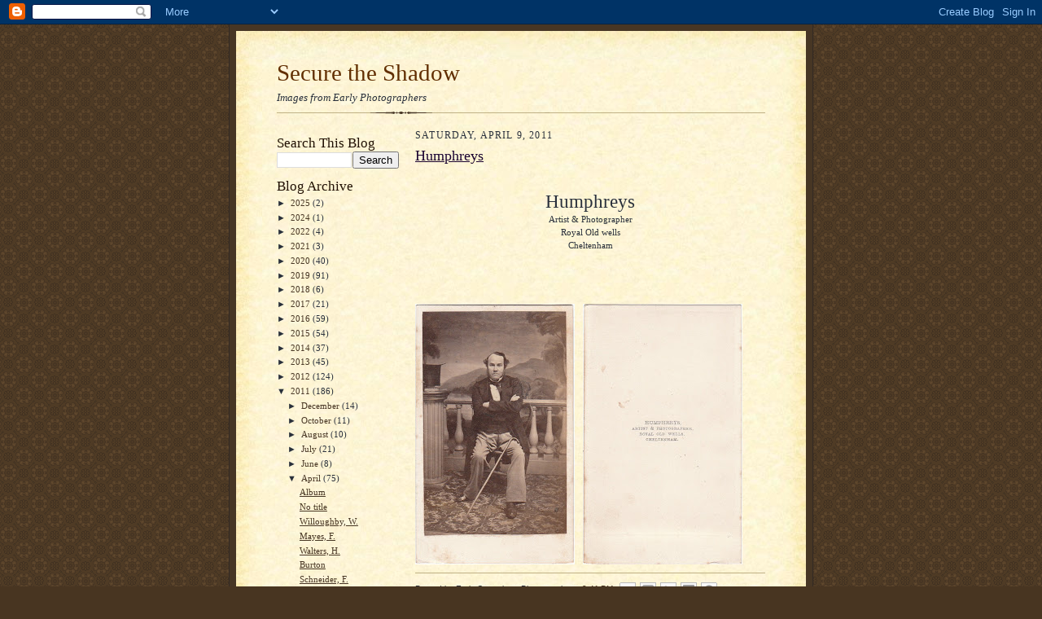

--- FILE ---
content_type: text/html; charset=UTF-8
request_url: https://earlyphotographers.blogspot.com/2011/04/humphreys.html
body_size: 14111
content:
<!DOCTYPE html>
<html dir='ltr' xmlns='http://www.w3.org/1999/xhtml' xmlns:b='http://www.google.com/2005/gml/b' xmlns:data='http://www.google.com/2005/gml/data' xmlns:expr='http://www.google.com/2005/gml/expr'>
<head>
<link href='https://www.blogger.com/static/v1/widgets/2944754296-widget_css_bundle.css' rel='stylesheet' type='text/css'/>
<meta content='text/html; charset=UTF-8' http-equiv='Content-Type'/>
<meta content='blogger' name='generator'/>
<link href='https://earlyphotographers.blogspot.com/favicon.ico' rel='icon' type='image/x-icon'/>
<link href='http://earlyphotographers.blogspot.com/2011/04/humphreys.html' rel='canonical'/>
<link rel="alternate" type="application/atom+xml" title="Secure the Shadow - Atom" href="https://earlyphotographers.blogspot.com/feeds/posts/default" />
<link rel="alternate" type="application/rss+xml" title="Secure the Shadow - RSS" href="https://earlyphotographers.blogspot.com/feeds/posts/default?alt=rss" />
<link rel="service.post" type="application/atom+xml" title="Secure the Shadow - Atom" href="https://www.blogger.com/feeds/8431738062055599348/posts/default" />

<link rel="alternate" type="application/atom+xml" title="Secure the Shadow - Atom" href="https://earlyphotographers.blogspot.com/feeds/3866975505395915609/comments/default" />
<!--Can't find substitution for tag [blog.ieCssRetrofitLinks]-->
<link href='https://blogger.googleusercontent.com/img/b/R29vZ2xl/AVvXsEgFX5MMbOhtByUck7DYfy5bMG4gxolya5gGqpElGWpI0waZ_L4Ki8YADxMLhw78jYQsYpHdMK6gmPa_9usv030mUQARNn97tkLOAilvWccymPydttmNomFDa4Smw_pTxh15eRvEYh2onpXD/s320/Humphreys+2011+Mar+19_0114.jpg' rel='image_src'/>
<meta content='http://earlyphotographers.blogspot.com/2011/04/humphreys.html' property='og:url'/>
<meta content='Humphreys' property='og:title'/>
<meta content='   Humphreys  Artist &amp; Photographer Royal Old wells Cheltenham      ' property='og:description'/>
<meta content='https://blogger.googleusercontent.com/img/b/R29vZ2xl/AVvXsEgFX5MMbOhtByUck7DYfy5bMG4gxolya5gGqpElGWpI0waZ_L4Ki8YADxMLhw78jYQsYpHdMK6gmPa_9usv030mUQARNn97tkLOAilvWccymPydttmNomFDa4Smw_pTxh15eRvEYh2onpXD/w1200-h630-p-k-no-nu/Humphreys+2011+Mar+19_0114.jpg' property='og:image'/>
<title>Secure the Shadow: Humphreys</title>
<style id='page-skin-1' type='text/css'><!--
/*
-----------------------------------------------------
Blogger Template Style Sheet
Name:     Scribe
Date:     27 Feb 2004
Updated by: Blogger Team
------------------------------------------------------ */
/*
Variable definitions
====================
<Variable name="textColor" description="Text Color" type="color"
default="#29303b">
<Variable name="postTitleColor" description="Post Title Color" type="color"
default="#1b0431">
<Variable name="linkColor" description="Link Color" type="color"
default="#473624">
<Variable name="visitedLinkColor" description="Visited Link Color" type="color"
default="#956839">
<Variable name="pageHeaderColor" description="Blog Title Color" type="color"
default="#612e00">
<Variable name="blogDescriptionColor" description="Blog Description Color"
type="color" default="#29303B">
<Variable name="sidebarHeaderColor" description="Sidebar Title Color"
type="color"
default="#211104">
<Variable name="bodyFont" description="Text Font"
type="font"
default="normal normal 100% Georgia, Times New Roman,Sans-Serif;">
<Variable name="headerFont" description="Sidebar Title Font"
type="font"
default="normal normal 150% Georgia, Times New Roman,sans-serif">
<Variable name="pageTitleFont" description="Blog Title Font"
type="font"
default="normal normal 225% Georgia, Times New Roman,sans-serif">
<Variable name="blogDescriptionFont" description="Blog Description Font"
type="font"
default="italic normal 100% Georgia, Times New Roman, sans-serif">
<Variable name="startSide" description="Start side in blog language"
type="automatic" default="left">
<Variable name="endSide" description="End side in blog language"
type="automatic" default="right">
*/
/* Defaults
----------------------------------------------- */
body {
margin:0;
padding:0;
font-size: small;
text-align:center;
color:#29303b;
line-height:1.3em;
background:#483521 url("//www2.blogblog.com/scribe/bg.gif") repeat;
}
blockquote {
font-style:italic;
padding:0 32px;
line-height:1.6;
margin-top:0;
margin-right:0;
margin-bottom:.6em;
margin-left:0;
}
p {
margin:0;
padding:0;
}
abbr, acronym {
cursor:help;
font-style:normal;
}
code {
font-size: 90%;
white-space:normal;
color:#666;
}
hr {display:none;}
img {border:0;}
/* Link styles */
a:link {
color:#473624;
text-decoration:underline;
}
a:visited {
color: #956839;
text-decoration:underline;
}
a:hover {
color: #956839;
text-decoration:underline;
}
a:active {
color: #956839;
}
/* Layout
----------------------------------------------- */
#outer-wrapper {
background-color:#473624;
border-left:1px solid #332A24;
border-right:1px solid #332A24;
width:700px;
margin:0px auto;
padding:8px;
text-align:center;
font: normal normal 100% Georgia, Times New Roman,Sans-Serif;;
}
#main-top {
width:700px;
height:49px;
background:#FFF3DB url("//www2.blogblog.com/scribe/bg_paper_top.jpg") no-repeat top left;
margin:0px;
padding:0px;
display:block;
}
#main-bot {
width:700px;
height:81px;
background:#FFF3DB url("//www.blogblog.com/scribe/bg_paper_bot.jpg") no-repeat top left;
margin:0;
padding:0;
display:block;
}
#wrap2 {
width:700px;
background:#FFF3DB url("//www1.blogblog.com/scribe/bg_paper_mid.jpg") repeat-y;
margin-top: -14px;
margin-right: 0px;
margin-bottom: 0px;
margin-left: 0px;
text-align:left;
display:block;
}
#wrap3 {
padding:0 50px;
}
.Header {
}
h1 {
margin:0;
padding-top:0;
padding-right:0;
padding-bottom:6px;
padding-left:0;
font: normal normal 225% Georgia, Times New Roman,sans-serif;
color: #612e00;
}
h1 a:link {
text-decoration:none;
color: #612e00;
}
h1 a:visited {
text-decoration:none;
}
h1 a:hover {
border:0;
text-decoration:none;
}
.Header .description {
margin:0;
padding:0;
line-height:1.5em;
color: #29303B;
font: italic normal 100% Georgia, Times New Roman, sans-serif;
}
#sidebar-wrapper {
clear:left;
}
#main {
width:430px;
float:right;
padding:8px 0;
margin:0;
word-wrap: break-word; /* fix for long text breaking sidebar float in IE */
overflow: hidden;     /* fix for long non-text content breaking IE sidebar float */
}
#sidebar {
width:150px;
float:left;
padding:8px 0;
margin:0;
word-wrap: break-word; /* fix for long text breaking sidebar float in IE */
overflow: hidden;     /* fix for long non-text content breaking IE sidebar float */
}
#footer {
clear:both;
background:url("//www.blogblog.com/scribe/divider.gif") no-repeat top left;
padding-top:10px;
_padding-top:6px; /* IE Windows target */
}
#footer p {
line-height:1.5em;
font-size:75%;
}
/* Typography :: Main entry
----------------------------------------------- */
h2.date-header {
font-weight:normal;
text-transform:uppercase;
letter-spacing:.1em;
font-size:90%;
margin:0;
padding:0;
}
.post {
margin-top:8px;
margin-right:0;
margin-bottom:24px;
margin-left:0;
}
.post h3 {
font-weight:normal;
font-size:140%;
color:#1b0431;
margin:0;
padding:0;
}
.post h3 a {
color: #1b0431;
}
.post-body p {
line-height:1.5em;
margin-top:0;
margin-right:0;
margin-bottom:.6em;
margin-left:0;
}
.post-footer {
font-family: Verdana, sans-serif;
font-size:74%;
border-top:1px solid #BFB186;
padding-top:6px;
}
.post-footer a {
margin-right: 6px;
}
.post ul {
margin:0;
padding:0;
}
.post li {
line-height:1.5em;
list-style:none;
background:url("//www.blogblog.com/scribe/list_icon.gif") no-repeat left .3em;
vertical-align:top;
padding-top: 0;
padding-right: 0;
padding-bottom: .6em;
padding-left: 17px;
margin:0;
}
.feed-links {
clear: both;
line-height: 2.5em;
}
#blog-pager-newer-link {
float: left;
}
#blog-pager-older-link {
float: right;
}
#blog-pager {
text-align: center;
}
/* Typography :: Sidebar
----------------------------------------------- */
.sidebar h2 {
margin:0;
padding:0;
color:#211104;
font: normal normal 150% Georgia, Times New Roman,sans-serif;
}
.sidebar h2 img {
margin-bottom:-4px;
}
.sidebar .widget {
font-size:86%;
margin-top:6px;
margin-right:0;
margin-bottom:12px;
margin-left:0;
padding:0;
line-height: 1.4em;
}
.sidebar ul li {
list-style: none;
margin:0;
}
.sidebar ul {
margin-left: 0;
padding-left: 0;
}
/* Comments
----------------------------------------------- */
#comments {}
#comments h4 {
font-weight:normal;
font-size:120%;
color:#29303B;
margin:0;
padding:0;
}
#comments-block {
line-height:1.5em;
}
.comment-author {
background:url("//www.blogblog.com/scribe/list_icon.gif") no-repeat 2px .35em;
margin:.5em 0 0;
padding-top:0;
padding-right:0;
padding-bottom:0;
padding-left:20px;
font-weight:bold;
}
.comment-body {
margin:0;
padding-top:0;
padding-right:0;
padding-bottom:0;
padding-left:20px;
}
.comment-body p {
font-size:100%;
margin-top:0;
margin-right:0;
margin-bottom:.2em;
margin-left:0;
}
.comment-footer {
color:#29303B;
font-size:74%;
margin:0 0 10px;
padding-top:0;
padding-right:0;
padding-bottom:.75em;
padding-left:20px;
}
.comment-footer a:link {
color:#473624;
text-decoration:underline;
}
.comment-footer a:visited {
color:#716E6C;
text-decoration:underline;
}
.comment-footer a:hover {
color:#956839;
text-decoration:underline;
}
.comment-footer a:active {
color:#956839;
text-decoration:none;
}
.deleted-comment {
font-style:italic;
color:gray;
}
/* Profile
----------------------------------------------- */
#main .profile-data {
display:inline;
}
.profile-datablock, .profile-textblock {
margin-top:0;
margin-right:0;
margin-bottom:4px;
margin-left:0;
}
.profile-data {
margin:0;
padding-top:0;
padding-right:8px;
padding-bottom:0;
padding-left:0;
text-transform:uppercase;
letter-spacing:.1em;
font-size:90%;
color:#211104;
}
.profile-img {
float: left;
margin-top: 0;
margin-right: 5px;
margin-bottom: 5px;
margin-left: 0;
border:1px solid #A2907D;
padding:2px;
}
#header .widget, #main .widget {
margin-bottom:12px;
padding-bottom:12px;
}
#header {
background:url("//www.blogblog.com/scribe/divider.gif") no-repeat bottom left;
}
/** Page structure tweaks for layout editor wireframe */
body#layout #outer-wrapper {
margin-top: 0;
padding-top: 0;
}
body#layout #wrap2,
body#layout #wrap3 {
margin-top: 0;
}
body#layout #main-top {
display:none;
}

--></style>
<link href='https://www.blogger.com/dyn-css/authorization.css?targetBlogID=8431738062055599348&amp;zx=a925930c-9515-478e-b13d-808ea9739de0' media='none' onload='if(media!=&#39;all&#39;)media=&#39;all&#39;' rel='stylesheet'/><noscript><link href='https://www.blogger.com/dyn-css/authorization.css?targetBlogID=8431738062055599348&amp;zx=a925930c-9515-478e-b13d-808ea9739de0' rel='stylesheet'/></noscript>
<meta name='google-adsense-platform-account' content='ca-host-pub-1556223355139109'/>
<meta name='google-adsense-platform-domain' content='blogspot.com'/>

</head>
<body>
<div class='navbar section' id='navbar'><div class='widget Navbar' data-version='1' id='Navbar1'><script type="text/javascript">
    function setAttributeOnload(object, attribute, val) {
      if(window.addEventListener) {
        window.addEventListener('load',
          function(){ object[attribute] = val; }, false);
      } else {
        window.attachEvent('onload', function(){ object[attribute] = val; });
      }
    }
  </script>
<div id="navbar-iframe-container"></div>
<script type="text/javascript" src="https://apis.google.com/js/platform.js"></script>
<script type="text/javascript">
      gapi.load("gapi.iframes:gapi.iframes.style.bubble", function() {
        if (gapi.iframes && gapi.iframes.getContext) {
          gapi.iframes.getContext().openChild({
              url: 'https://www.blogger.com/navbar/8431738062055599348?po\x3d3866975505395915609\x26origin\x3dhttps://earlyphotographers.blogspot.com',
              where: document.getElementById("navbar-iframe-container"),
              id: "navbar-iframe"
          });
        }
      });
    </script><script type="text/javascript">
(function() {
var script = document.createElement('script');
script.type = 'text/javascript';
script.src = '//pagead2.googlesyndication.com/pagead/js/google_top_exp.js';
var head = document.getElementsByTagName('head')[0];
if (head) {
head.appendChild(script);
}})();
</script>
</div></div>
<div id='outer-wrapper'>
<div id='main-top'></div>
<!-- placeholder for image -->
<div id='wrap2'><div id='wrap3'>
<div class='header section' id='header'><div class='widget Header' data-version='1' id='Header1'>
<div id='header-inner'>
<div class='titlewrapper'>
<h1 class='title'>
<a href='https://earlyphotographers.blogspot.com/'>
Secure the Shadow
</a>
</h1>
</div>
<div class='descriptionwrapper'>
<p class='description'><span>Images from Early Photographers</span></p>
</div>
</div>
</div></div>
<div id='crosscol-wrapper' style='text-align:center'>
<div class='crosscol no-items section' id='crosscol'></div>
</div>
<div id='sidebar-wrapper'>
<div class='sidebar section' id='sidebar'><div class='widget BlogSearch' data-version='1' id='BlogSearch1'>
<h2 class='title'>Search This Blog</h2>
<div class='widget-content'>
<div id='BlogSearch1_form'>
<form action='https://earlyphotographers.blogspot.com/search' class='gsc-search-box' target='_top'>
<table cellpadding='0' cellspacing='0' class='gsc-search-box'>
<tbody>
<tr>
<td class='gsc-input'>
<input autocomplete='off' class='gsc-input' name='q' size='10' title='search' type='text' value=''/>
</td>
<td class='gsc-search-button'>
<input class='gsc-search-button' title='search' type='submit' value='Search'/>
</td>
</tr>
</tbody>
</table>
</form>
</div>
</div>
<div class='clear'></div>
</div><div class='widget BlogArchive' data-version='1' id='BlogArchive1'>
<h2>Blog Archive</h2>
<div class='widget-content'>
<div id='ArchiveList'>
<div id='BlogArchive1_ArchiveList'>
<ul class='hierarchy'>
<li class='archivedate collapsed'>
<a class='toggle' href='javascript:void(0)'>
<span class='zippy'>

        &#9658;&#160;
      
</span>
</a>
<a class='post-count-link' href='https://earlyphotographers.blogspot.com/2025/'>
2025
</a>
<span class='post-count' dir='ltr'>(2)</span>
<ul class='hierarchy'>
<li class='archivedate collapsed'>
<a class='toggle' href='javascript:void(0)'>
<span class='zippy'>

        &#9658;&#160;
      
</span>
</a>
<a class='post-count-link' href='https://earlyphotographers.blogspot.com/2025/09/'>
September
</a>
<span class='post-count' dir='ltr'>(2)</span>
</li>
</ul>
</li>
</ul>
<ul class='hierarchy'>
<li class='archivedate collapsed'>
<a class='toggle' href='javascript:void(0)'>
<span class='zippy'>

        &#9658;&#160;
      
</span>
</a>
<a class='post-count-link' href='https://earlyphotographers.blogspot.com/2024/'>
2024
</a>
<span class='post-count' dir='ltr'>(1)</span>
<ul class='hierarchy'>
<li class='archivedate collapsed'>
<a class='toggle' href='javascript:void(0)'>
<span class='zippy'>

        &#9658;&#160;
      
</span>
</a>
<a class='post-count-link' href='https://earlyphotographers.blogspot.com/2024/09/'>
September
</a>
<span class='post-count' dir='ltr'>(1)</span>
</li>
</ul>
</li>
</ul>
<ul class='hierarchy'>
<li class='archivedate collapsed'>
<a class='toggle' href='javascript:void(0)'>
<span class='zippy'>

        &#9658;&#160;
      
</span>
</a>
<a class='post-count-link' href='https://earlyphotographers.blogspot.com/2022/'>
2022
</a>
<span class='post-count' dir='ltr'>(4)</span>
<ul class='hierarchy'>
<li class='archivedate collapsed'>
<a class='toggle' href='javascript:void(0)'>
<span class='zippy'>

        &#9658;&#160;
      
</span>
</a>
<a class='post-count-link' href='https://earlyphotographers.blogspot.com/2022/12/'>
December
</a>
<span class='post-count' dir='ltr'>(3)</span>
</li>
</ul>
<ul class='hierarchy'>
<li class='archivedate collapsed'>
<a class='toggle' href='javascript:void(0)'>
<span class='zippy'>

        &#9658;&#160;
      
</span>
</a>
<a class='post-count-link' href='https://earlyphotographers.blogspot.com/2022/08/'>
August
</a>
<span class='post-count' dir='ltr'>(1)</span>
</li>
</ul>
</li>
</ul>
<ul class='hierarchy'>
<li class='archivedate collapsed'>
<a class='toggle' href='javascript:void(0)'>
<span class='zippy'>

        &#9658;&#160;
      
</span>
</a>
<a class='post-count-link' href='https://earlyphotographers.blogspot.com/2021/'>
2021
</a>
<span class='post-count' dir='ltr'>(3)</span>
<ul class='hierarchy'>
<li class='archivedate collapsed'>
<a class='toggle' href='javascript:void(0)'>
<span class='zippy'>

        &#9658;&#160;
      
</span>
</a>
<a class='post-count-link' href='https://earlyphotographers.blogspot.com/2021/08/'>
August
</a>
<span class='post-count' dir='ltr'>(1)</span>
</li>
</ul>
<ul class='hierarchy'>
<li class='archivedate collapsed'>
<a class='toggle' href='javascript:void(0)'>
<span class='zippy'>

        &#9658;&#160;
      
</span>
</a>
<a class='post-count-link' href='https://earlyphotographers.blogspot.com/2021/05/'>
May
</a>
<span class='post-count' dir='ltr'>(2)</span>
</li>
</ul>
</li>
</ul>
<ul class='hierarchy'>
<li class='archivedate collapsed'>
<a class='toggle' href='javascript:void(0)'>
<span class='zippy'>

        &#9658;&#160;
      
</span>
</a>
<a class='post-count-link' href='https://earlyphotographers.blogspot.com/2020/'>
2020
</a>
<span class='post-count' dir='ltr'>(40)</span>
<ul class='hierarchy'>
<li class='archivedate collapsed'>
<a class='toggle' href='javascript:void(0)'>
<span class='zippy'>

        &#9658;&#160;
      
</span>
</a>
<a class='post-count-link' href='https://earlyphotographers.blogspot.com/2020/11/'>
November
</a>
<span class='post-count' dir='ltr'>(1)</span>
</li>
</ul>
<ul class='hierarchy'>
<li class='archivedate collapsed'>
<a class='toggle' href='javascript:void(0)'>
<span class='zippy'>

        &#9658;&#160;
      
</span>
</a>
<a class='post-count-link' href='https://earlyphotographers.blogspot.com/2020/10/'>
October
</a>
<span class='post-count' dir='ltr'>(11)</span>
</li>
</ul>
<ul class='hierarchy'>
<li class='archivedate collapsed'>
<a class='toggle' href='javascript:void(0)'>
<span class='zippy'>

        &#9658;&#160;
      
</span>
</a>
<a class='post-count-link' href='https://earlyphotographers.blogspot.com/2020/09/'>
September
</a>
<span class='post-count' dir='ltr'>(22)</span>
</li>
</ul>
<ul class='hierarchy'>
<li class='archivedate collapsed'>
<a class='toggle' href='javascript:void(0)'>
<span class='zippy'>

        &#9658;&#160;
      
</span>
</a>
<a class='post-count-link' href='https://earlyphotographers.blogspot.com/2020/08/'>
August
</a>
<span class='post-count' dir='ltr'>(6)</span>
</li>
</ul>
</li>
</ul>
<ul class='hierarchy'>
<li class='archivedate collapsed'>
<a class='toggle' href='javascript:void(0)'>
<span class='zippy'>

        &#9658;&#160;
      
</span>
</a>
<a class='post-count-link' href='https://earlyphotographers.blogspot.com/2019/'>
2019
</a>
<span class='post-count' dir='ltr'>(91)</span>
<ul class='hierarchy'>
<li class='archivedate collapsed'>
<a class='toggle' href='javascript:void(0)'>
<span class='zippy'>

        &#9658;&#160;
      
</span>
</a>
<a class='post-count-link' href='https://earlyphotographers.blogspot.com/2019/11/'>
November
</a>
<span class='post-count' dir='ltr'>(1)</span>
</li>
</ul>
<ul class='hierarchy'>
<li class='archivedate collapsed'>
<a class='toggle' href='javascript:void(0)'>
<span class='zippy'>

        &#9658;&#160;
      
</span>
</a>
<a class='post-count-link' href='https://earlyphotographers.blogspot.com/2019/10/'>
October
</a>
<span class='post-count' dir='ltr'>(1)</span>
</li>
</ul>
<ul class='hierarchy'>
<li class='archivedate collapsed'>
<a class='toggle' href='javascript:void(0)'>
<span class='zippy'>

        &#9658;&#160;
      
</span>
</a>
<a class='post-count-link' href='https://earlyphotographers.blogspot.com/2019/07/'>
July
</a>
<span class='post-count' dir='ltr'>(1)</span>
</li>
</ul>
<ul class='hierarchy'>
<li class='archivedate collapsed'>
<a class='toggle' href='javascript:void(0)'>
<span class='zippy'>

        &#9658;&#160;
      
</span>
</a>
<a class='post-count-link' href='https://earlyphotographers.blogspot.com/2019/06/'>
June
</a>
<span class='post-count' dir='ltr'>(1)</span>
</li>
</ul>
<ul class='hierarchy'>
<li class='archivedate collapsed'>
<a class='toggle' href='javascript:void(0)'>
<span class='zippy'>

        &#9658;&#160;
      
</span>
</a>
<a class='post-count-link' href='https://earlyphotographers.blogspot.com/2019/04/'>
April
</a>
<span class='post-count' dir='ltr'>(6)</span>
</li>
</ul>
<ul class='hierarchy'>
<li class='archivedate collapsed'>
<a class='toggle' href='javascript:void(0)'>
<span class='zippy'>

        &#9658;&#160;
      
</span>
</a>
<a class='post-count-link' href='https://earlyphotographers.blogspot.com/2019/03/'>
March
</a>
<span class='post-count' dir='ltr'>(1)</span>
</li>
</ul>
<ul class='hierarchy'>
<li class='archivedate collapsed'>
<a class='toggle' href='javascript:void(0)'>
<span class='zippy'>

        &#9658;&#160;
      
</span>
</a>
<a class='post-count-link' href='https://earlyphotographers.blogspot.com/2019/02/'>
February
</a>
<span class='post-count' dir='ltr'>(2)</span>
</li>
</ul>
<ul class='hierarchy'>
<li class='archivedate collapsed'>
<a class='toggle' href='javascript:void(0)'>
<span class='zippy'>

        &#9658;&#160;
      
</span>
</a>
<a class='post-count-link' href='https://earlyphotographers.blogspot.com/2019/01/'>
January
</a>
<span class='post-count' dir='ltr'>(78)</span>
</li>
</ul>
</li>
</ul>
<ul class='hierarchy'>
<li class='archivedate collapsed'>
<a class='toggle' href='javascript:void(0)'>
<span class='zippy'>

        &#9658;&#160;
      
</span>
</a>
<a class='post-count-link' href='https://earlyphotographers.blogspot.com/2018/'>
2018
</a>
<span class='post-count' dir='ltr'>(6)</span>
<ul class='hierarchy'>
<li class='archivedate collapsed'>
<a class='toggle' href='javascript:void(0)'>
<span class='zippy'>

        &#9658;&#160;
      
</span>
</a>
<a class='post-count-link' href='https://earlyphotographers.blogspot.com/2018/06/'>
June
</a>
<span class='post-count' dir='ltr'>(2)</span>
</li>
</ul>
<ul class='hierarchy'>
<li class='archivedate collapsed'>
<a class='toggle' href='javascript:void(0)'>
<span class='zippy'>

        &#9658;&#160;
      
</span>
</a>
<a class='post-count-link' href='https://earlyphotographers.blogspot.com/2018/03/'>
March
</a>
<span class='post-count' dir='ltr'>(4)</span>
</li>
</ul>
</li>
</ul>
<ul class='hierarchy'>
<li class='archivedate collapsed'>
<a class='toggle' href='javascript:void(0)'>
<span class='zippy'>

        &#9658;&#160;
      
</span>
</a>
<a class='post-count-link' href='https://earlyphotographers.blogspot.com/2017/'>
2017
</a>
<span class='post-count' dir='ltr'>(21)</span>
<ul class='hierarchy'>
<li class='archivedate collapsed'>
<a class='toggle' href='javascript:void(0)'>
<span class='zippy'>

        &#9658;&#160;
      
</span>
</a>
<a class='post-count-link' href='https://earlyphotographers.blogspot.com/2017/11/'>
November
</a>
<span class='post-count' dir='ltr'>(1)</span>
</li>
</ul>
<ul class='hierarchy'>
<li class='archivedate collapsed'>
<a class='toggle' href='javascript:void(0)'>
<span class='zippy'>

        &#9658;&#160;
      
</span>
</a>
<a class='post-count-link' href='https://earlyphotographers.blogspot.com/2017/10/'>
October
</a>
<span class='post-count' dir='ltr'>(1)</span>
</li>
</ul>
<ul class='hierarchy'>
<li class='archivedate collapsed'>
<a class='toggle' href='javascript:void(0)'>
<span class='zippy'>

        &#9658;&#160;
      
</span>
</a>
<a class='post-count-link' href='https://earlyphotographers.blogspot.com/2017/08/'>
August
</a>
<span class='post-count' dir='ltr'>(7)</span>
</li>
</ul>
<ul class='hierarchy'>
<li class='archivedate collapsed'>
<a class='toggle' href='javascript:void(0)'>
<span class='zippy'>

        &#9658;&#160;
      
</span>
</a>
<a class='post-count-link' href='https://earlyphotographers.blogspot.com/2017/05/'>
May
</a>
<span class='post-count' dir='ltr'>(5)</span>
</li>
</ul>
<ul class='hierarchy'>
<li class='archivedate collapsed'>
<a class='toggle' href='javascript:void(0)'>
<span class='zippy'>

        &#9658;&#160;
      
</span>
</a>
<a class='post-count-link' href='https://earlyphotographers.blogspot.com/2017/03/'>
March
</a>
<span class='post-count' dir='ltr'>(4)</span>
</li>
</ul>
<ul class='hierarchy'>
<li class='archivedate collapsed'>
<a class='toggle' href='javascript:void(0)'>
<span class='zippy'>

        &#9658;&#160;
      
</span>
</a>
<a class='post-count-link' href='https://earlyphotographers.blogspot.com/2017/02/'>
February
</a>
<span class='post-count' dir='ltr'>(3)</span>
</li>
</ul>
</li>
</ul>
<ul class='hierarchy'>
<li class='archivedate collapsed'>
<a class='toggle' href='javascript:void(0)'>
<span class='zippy'>

        &#9658;&#160;
      
</span>
</a>
<a class='post-count-link' href='https://earlyphotographers.blogspot.com/2016/'>
2016
</a>
<span class='post-count' dir='ltr'>(59)</span>
<ul class='hierarchy'>
<li class='archivedate collapsed'>
<a class='toggle' href='javascript:void(0)'>
<span class='zippy'>

        &#9658;&#160;
      
</span>
</a>
<a class='post-count-link' href='https://earlyphotographers.blogspot.com/2016/10/'>
October
</a>
<span class='post-count' dir='ltr'>(3)</span>
</li>
</ul>
<ul class='hierarchy'>
<li class='archivedate collapsed'>
<a class='toggle' href='javascript:void(0)'>
<span class='zippy'>

        &#9658;&#160;
      
</span>
</a>
<a class='post-count-link' href='https://earlyphotographers.blogspot.com/2016/08/'>
August
</a>
<span class='post-count' dir='ltr'>(2)</span>
</li>
</ul>
<ul class='hierarchy'>
<li class='archivedate collapsed'>
<a class='toggle' href='javascript:void(0)'>
<span class='zippy'>

        &#9658;&#160;
      
</span>
</a>
<a class='post-count-link' href='https://earlyphotographers.blogspot.com/2016/07/'>
July
</a>
<span class='post-count' dir='ltr'>(22)</span>
</li>
</ul>
<ul class='hierarchy'>
<li class='archivedate collapsed'>
<a class='toggle' href='javascript:void(0)'>
<span class='zippy'>

        &#9658;&#160;
      
</span>
</a>
<a class='post-count-link' href='https://earlyphotographers.blogspot.com/2016/03/'>
March
</a>
<span class='post-count' dir='ltr'>(1)</span>
</li>
</ul>
<ul class='hierarchy'>
<li class='archivedate collapsed'>
<a class='toggle' href='javascript:void(0)'>
<span class='zippy'>

        &#9658;&#160;
      
</span>
</a>
<a class='post-count-link' href='https://earlyphotographers.blogspot.com/2016/01/'>
January
</a>
<span class='post-count' dir='ltr'>(31)</span>
</li>
</ul>
</li>
</ul>
<ul class='hierarchy'>
<li class='archivedate collapsed'>
<a class='toggle' href='javascript:void(0)'>
<span class='zippy'>

        &#9658;&#160;
      
</span>
</a>
<a class='post-count-link' href='https://earlyphotographers.blogspot.com/2015/'>
2015
</a>
<span class='post-count' dir='ltr'>(54)</span>
<ul class='hierarchy'>
<li class='archivedate collapsed'>
<a class='toggle' href='javascript:void(0)'>
<span class='zippy'>

        &#9658;&#160;
      
</span>
</a>
<a class='post-count-link' href='https://earlyphotographers.blogspot.com/2015/12/'>
December
</a>
<span class='post-count' dir='ltr'>(1)</span>
</li>
</ul>
<ul class='hierarchy'>
<li class='archivedate collapsed'>
<a class='toggle' href='javascript:void(0)'>
<span class='zippy'>

        &#9658;&#160;
      
</span>
</a>
<a class='post-count-link' href='https://earlyphotographers.blogspot.com/2015/11/'>
November
</a>
<span class='post-count' dir='ltr'>(16)</span>
</li>
</ul>
<ul class='hierarchy'>
<li class='archivedate collapsed'>
<a class='toggle' href='javascript:void(0)'>
<span class='zippy'>

        &#9658;&#160;
      
</span>
</a>
<a class='post-count-link' href='https://earlyphotographers.blogspot.com/2015/10/'>
October
</a>
<span class='post-count' dir='ltr'>(4)</span>
</li>
</ul>
<ul class='hierarchy'>
<li class='archivedate collapsed'>
<a class='toggle' href='javascript:void(0)'>
<span class='zippy'>

        &#9658;&#160;
      
</span>
</a>
<a class='post-count-link' href='https://earlyphotographers.blogspot.com/2015/06/'>
June
</a>
<span class='post-count' dir='ltr'>(3)</span>
</li>
</ul>
<ul class='hierarchy'>
<li class='archivedate collapsed'>
<a class='toggle' href='javascript:void(0)'>
<span class='zippy'>

        &#9658;&#160;
      
</span>
</a>
<a class='post-count-link' href='https://earlyphotographers.blogspot.com/2015/05/'>
May
</a>
<span class='post-count' dir='ltr'>(10)</span>
</li>
</ul>
<ul class='hierarchy'>
<li class='archivedate collapsed'>
<a class='toggle' href='javascript:void(0)'>
<span class='zippy'>

        &#9658;&#160;
      
</span>
</a>
<a class='post-count-link' href='https://earlyphotographers.blogspot.com/2015/02/'>
February
</a>
<span class='post-count' dir='ltr'>(1)</span>
</li>
</ul>
<ul class='hierarchy'>
<li class='archivedate collapsed'>
<a class='toggle' href='javascript:void(0)'>
<span class='zippy'>

        &#9658;&#160;
      
</span>
</a>
<a class='post-count-link' href='https://earlyphotographers.blogspot.com/2015/01/'>
January
</a>
<span class='post-count' dir='ltr'>(19)</span>
</li>
</ul>
</li>
</ul>
<ul class='hierarchy'>
<li class='archivedate collapsed'>
<a class='toggle' href='javascript:void(0)'>
<span class='zippy'>

        &#9658;&#160;
      
</span>
</a>
<a class='post-count-link' href='https://earlyphotographers.blogspot.com/2014/'>
2014
</a>
<span class='post-count' dir='ltr'>(37)</span>
<ul class='hierarchy'>
<li class='archivedate collapsed'>
<a class='toggle' href='javascript:void(0)'>
<span class='zippy'>

        &#9658;&#160;
      
</span>
</a>
<a class='post-count-link' href='https://earlyphotographers.blogspot.com/2014/12/'>
December
</a>
<span class='post-count' dir='ltr'>(3)</span>
</li>
</ul>
<ul class='hierarchy'>
<li class='archivedate collapsed'>
<a class='toggle' href='javascript:void(0)'>
<span class='zippy'>

        &#9658;&#160;
      
</span>
</a>
<a class='post-count-link' href='https://earlyphotographers.blogspot.com/2014/10/'>
October
</a>
<span class='post-count' dir='ltr'>(1)</span>
</li>
</ul>
<ul class='hierarchy'>
<li class='archivedate collapsed'>
<a class='toggle' href='javascript:void(0)'>
<span class='zippy'>

        &#9658;&#160;
      
</span>
</a>
<a class='post-count-link' href='https://earlyphotographers.blogspot.com/2014/08/'>
August
</a>
<span class='post-count' dir='ltr'>(6)</span>
</li>
</ul>
<ul class='hierarchy'>
<li class='archivedate collapsed'>
<a class='toggle' href='javascript:void(0)'>
<span class='zippy'>

        &#9658;&#160;
      
</span>
</a>
<a class='post-count-link' href='https://earlyphotographers.blogspot.com/2014/06/'>
June
</a>
<span class='post-count' dir='ltr'>(2)</span>
</li>
</ul>
<ul class='hierarchy'>
<li class='archivedate collapsed'>
<a class='toggle' href='javascript:void(0)'>
<span class='zippy'>

        &#9658;&#160;
      
</span>
</a>
<a class='post-count-link' href='https://earlyphotographers.blogspot.com/2014/05/'>
May
</a>
<span class='post-count' dir='ltr'>(1)</span>
</li>
</ul>
<ul class='hierarchy'>
<li class='archivedate collapsed'>
<a class='toggle' href='javascript:void(0)'>
<span class='zippy'>

        &#9658;&#160;
      
</span>
</a>
<a class='post-count-link' href='https://earlyphotographers.blogspot.com/2014/02/'>
February
</a>
<span class='post-count' dir='ltr'>(5)</span>
</li>
</ul>
<ul class='hierarchy'>
<li class='archivedate collapsed'>
<a class='toggle' href='javascript:void(0)'>
<span class='zippy'>

        &#9658;&#160;
      
</span>
</a>
<a class='post-count-link' href='https://earlyphotographers.blogspot.com/2014/01/'>
January
</a>
<span class='post-count' dir='ltr'>(19)</span>
</li>
</ul>
</li>
</ul>
<ul class='hierarchy'>
<li class='archivedate collapsed'>
<a class='toggle' href='javascript:void(0)'>
<span class='zippy'>

        &#9658;&#160;
      
</span>
</a>
<a class='post-count-link' href='https://earlyphotographers.blogspot.com/2013/'>
2013
</a>
<span class='post-count' dir='ltr'>(45)</span>
<ul class='hierarchy'>
<li class='archivedate collapsed'>
<a class='toggle' href='javascript:void(0)'>
<span class='zippy'>

        &#9658;&#160;
      
</span>
</a>
<a class='post-count-link' href='https://earlyphotographers.blogspot.com/2013/12/'>
December
</a>
<span class='post-count' dir='ltr'>(2)</span>
</li>
</ul>
<ul class='hierarchy'>
<li class='archivedate collapsed'>
<a class='toggle' href='javascript:void(0)'>
<span class='zippy'>

        &#9658;&#160;
      
</span>
</a>
<a class='post-count-link' href='https://earlyphotographers.blogspot.com/2013/11/'>
November
</a>
<span class='post-count' dir='ltr'>(3)</span>
</li>
</ul>
<ul class='hierarchy'>
<li class='archivedate collapsed'>
<a class='toggle' href='javascript:void(0)'>
<span class='zippy'>

        &#9658;&#160;
      
</span>
</a>
<a class='post-count-link' href='https://earlyphotographers.blogspot.com/2013/10/'>
October
</a>
<span class='post-count' dir='ltr'>(2)</span>
</li>
</ul>
<ul class='hierarchy'>
<li class='archivedate collapsed'>
<a class='toggle' href='javascript:void(0)'>
<span class='zippy'>

        &#9658;&#160;
      
</span>
</a>
<a class='post-count-link' href='https://earlyphotographers.blogspot.com/2013/09/'>
September
</a>
<span class='post-count' dir='ltr'>(10)</span>
</li>
</ul>
<ul class='hierarchy'>
<li class='archivedate collapsed'>
<a class='toggle' href='javascript:void(0)'>
<span class='zippy'>

        &#9658;&#160;
      
</span>
</a>
<a class='post-count-link' href='https://earlyphotographers.blogspot.com/2013/08/'>
August
</a>
<span class='post-count' dir='ltr'>(1)</span>
</li>
</ul>
<ul class='hierarchy'>
<li class='archivedate collapsed'>
<a class='toggle' href='javascript:void(0)'>
<span class='zippy'>

        &#9658;&#160;
      
</span>
</a>
<a class='post-count-link' href='https://earlyphotographers.blogspot.com/2013/06/'>
June
</a>
<span class='post-count' dir='ltr'>(2)</span>
</li>
</ul>
<ul class='hierarchy'>
<li class='archivedate collapsed'>
<a class='toggle' href='javascript:void(0)'>
<span class='zippy'>

        &#9658;&#160;
      
</span>
</a>
<a class='post-count-link' href='https://earlyphotographers.blogspot.com/2013/05/'>
May
</a>
<span class='post-count' dir='ltr'>(5)</span>
</li>
</ul>
<ul class='hierarchy'>
<li class='archivedate collapsed'>
<a class='toggle' href='javascript:void(0)'>
<span class='zippy'>

        &#9658;&#160;
      
</span>
</a>
<a class='post-count-link' href='https://earlyphotographers.blogspot.com/2013/04/'>
April
</a>
<span class='post-count' dir='ltr'>(2)</span>
</li>
</ul>
<ul class='hierarchy'>
<li class='archivedate collapsed'>
<a class='toggle' href='javascript:void(0)'>
<span class='zippy'>

        &#9658;&#160;
      
</span>
</a>
<a class='post-count-link' href='https://earlyphotographers.blogspot.com/2013/03/'>
March
</a>
<span class='post-count' dir='ltr'>(6)</span>
</li>
</ul>
<ul class='hierarchy'>
<li class='archivedate collapsed'>
<a class='toggle' href='javascript:void(0)'>
<span class='zippy'>

        &#9658;&#160;
      
</span>
</a>
<a class='post-count-link' href='https://earlyphotographers.blogspot.com/2013/02/'>
February
</a>
<span class='post-count' dir='ltr'>(5)</span>
</li>
</ul>
<ul class='hierarchy'>
<li class='archivedate collapsed'>
<a class='toggle' href='javascript:void(0)'>
<span class='zippy'>

        &#9658;&#160;
      
</span>
</a>
<a class='post-count-link' href='https://earlyphotographers.blogspot.com/2013/01/'>
January
</a>
<span class='post-count' dir='ltr'>(7)</span>
</li>
</ul>
</li>
</ul>
<ul class='hierarchy'>
<li class='archivedate collapsed'>
<a class='toggle' href='javascript:void(0)'>
<span class='zippy'>

        &#9658;&#160;
      
</span>
</a>
<a class='post-count-link' href='https://earlyphotographers.blogspot.com/2012/'>
2012
</a>
<span class='post-count' dir='ltr'>(124)</span>
<ul class='hierarchy'>
<li class='archivedate collapsed'>
<a class='toggle' href='javascript:void(0)'>
<span class='zippy'>

        &#9658;&#160;
      
</span>
</a>
<a class='post-count-link' href='https://earlyphotographers.blogspot.com/2012/11/'>
November
</a>
<span class='post-count' dir='ltr'>(4)</span>
</li>
</ul>
<ul class='hierarchy'>
<li class='archivedate collapsed'>
<a class='toggle' href='javascript:void(0)'>
<span class='zippy'>

        &#9658;&#160;
      
</span>
</a>
<a class='post-count-link' href='https://earlyphotographers.blogspot.com/2012/10/'>
October
</a>
<span class='post-count' dir='ltr'>(1)</span>
</li>
</ul>
<ul class='hierarchy'>
<li class='archivedate collapsed'>
<a class='toggle' href='javascript:void(0)'>
<span class='zippy'>

        &#9658;&#160;
      
</span>
</a>
<a class='post-count-link' href='https://earlyphotographers.blogspot.com/2012/09/'>
September
</a>
<span class='post-count' dir='ltr'>(2)</span>
</li>
</ul>
<ul class='hierarchy'>
<li class='archivedate collapsed'>
<a class='toggle' href='javascript:void(0)'>
<span class='zippy'>

        &#9658;&#160;
      
</span>
</a>
<a class='post-count-link' href='https://earlyphotographers.blogspot.com/2012/08/'>
August
</a>
<span class='post-count' dir='ltr'>(5)</span>
</li>
</ul>
<ul class='hierarchy'>
<li class='archivedate collapsed'>
<a class='toggle' href='javascript:void(0)'>
<span class='zippy'>

        &#9658;&#160;
      
</span>
</a>
<a class='post-count-link' href='https://earlyphotographers.blogspot.com/2012/07/'>
July
</a>
<span class='post-count' dir='ltr'>(47)</span>
</li>
</ul>
<ul class='hierarchy'>
<li class='archivedate collapsed'>
<a class='toggle' href='javascript:void(0)'>
<span class='zippy'>

        &#9658;&#160;
      
</span>
</a>
<a class='post-count-link' href='https://earlyphotographers.blogspot.com/2012/06/'>
June
</a>
<span class='post-count' dir='ltr'>(10)</span>
</li>
</ul>
<ul class='hierarchy'>
<li class='archivedate collapsed'>
<a class='toggle' href='javascript:void(0)'>
<span class='zippy'>

        &#9658;&#160;
      
</span>
</a>
<a class='post-count-link' href='https://earlyphotographers.blogspot.com/2012/05/'>
May
</a>
<span class='post-count' dir='ltr'>(4)</span>
</li>
</ul>
<ul class='hierarchy'>
<li class='archivedate collapsed'>
<a class='toggle' href='javascript:void(0)'>
<span class='zippy'>

        &#9658;&#160;
      
</span>
</a>
<a class='post-count-link' href='https://earlyphotographers.blogspot.com/2012/04/'>
April
</a>
<span class='post-count' dir='ltr'>(2)</span>
</li>
</ul>
<ul class='hierarchy'>
<li class='archivedate collapsed'>
<a class='toggle' href='javascript:void(0)'>
<span class='zippy'>

        &#9658;&#160;
      
</span>
</a>
<a class='post-count-link' href='https://earlyphotographers.blogspot.com/2012/03/'>
March
</a>
<span class='post-count' dir='ltr'>(1)</span>
</li>
</ul>
<ul class='hierarchy'>
<li class='archivedate collapsed'>
<a class='toggle' href='javascript:void(0)'>
<span class='zippy'>

        &#9658;&#160;
      
</span>
</a>
<a class='post-count-link' href='https://earlyphotographers.blogspot.com/2012/02/'>
February
</a>
<span class='post-count' dir='ltr'>(14)</span>
</li>
</ul>
<ul class='hierarchy'>
<li class='archivedate collapsed'>
<a class='toggle' href='javascript:void(0)'>
<span class='zippy'>

        &#9658;&#160;
      
</span>
</a>
<a class='post-count-link' href='https://earlyphotographers.blogspot.com/2012/01/'>
January
</a>
<span class='post-count' dir='ltr'>(34)</span>
</li>
</ul>
</li>
</ul>
<ul class='hierarchy'>
<li class='archivedate expanded'>
<a class='toggle' href='javascript:void(0)'>
<span class='zippy toggle-open'>

        &#9660;&#160;
      
</span>
</a>
<a class='post-count-link' href='https://earlyphotographers.blogspot.com/2011/'>
2011
</a>
<span class='post-count' dir='ltr'>(186)</span>
<ul class='hierarchy'>
<li class='archivedate collapsed'>
<a class='toggle' href='javascript:void(0)'>
<span class='zippy'>

        &#9658;&#160;
      
</span>
</a>
<a class='post-count-link' href='https://earlyphotographers.blogspot.com/2011/12/'>
December
</a>
<span class='post-count' dir='ltr'>(14)</span>
</li>
</ul>
<ul class='hierarchy'>
<li class='archivedate collapsed'>
<a class='toggle' href='javascript:void(0)'>
<span class='zippy'>

        &#9658;&#160;
      
</span>
</a>
<a class='post-count-link' href='https://earlyphotographers.blogspot.com/2011/10/'>
October
</a>
<span class='post-count' dir='ltr'>(11)</span>
</li>
</ul>
<ul class='hierarchy'>
<li class='archivedate collapsed'>
<a class='toggle' href='javascript:void(0)'>
<span class='zippy'>

        &#9658;&#160;
      
</span>
</a>
<a class='post-count-link' href='https://earlyphotographers.blogspot.com/2011/08/'>
August
</a>
<span class='post-count' dir='ltr'>(10)</span>
</li>
</ul>
<ul class='hierarchy'>
<li class='archivedate collapsed'>
<a class='toggle' href='javascript:void(0)'>
<span class='zippy'>

        &#9658;&#160;
      
</span>
</a>
<a class='post-count-link' href='https://earlyphotographers.blogspot.com/2011/07/'>
July
</a>
<span class='post-count' dir='ltr'>(21)</span>
</li>
</ul>
<ul class='hierarchy'>
<li class='archivedate collapsed'>
<a class='toggle' href='javascript:void(0)'>
<span class='zippy'>

        &#9658;&#160;
      
</span>
</a>
<a class='post-count-link' href='https://earlyphotographers.blogspot.com/2011/06/'>
June
</a>
<span class='post-count' dir='ltr'>(8)</span>
</li>
</ul>
<ul class='hierarchy'>
<li class='archivedate expanded'>
<a class='toggle' href='javascript:void(0)'>
<span class='zippy toggle-open'>

        &#9660;&#160;
      
</span>
</a>
<a class='post-count-link' href='https://earlyphotographers.blogspot.com/2011/04/'>
April
</a>
<span class='post-count' dir='ltr'>(75)</span>
<ul class='posts'>
<li><a href='https://earlyphotographers.blogspot.com/2011/04/blog-post_24.html'>Album</a></li>
<li><a href='https://earlyphotographers.blogspot.com/2011/04/blog-post_2488.html'>No title</a></li>
<li><a href='https://earlyphotographers.blogspot.com/2011/04/blog-post_1882.html'>Willoughby, W.</a></li>
<li><a href='https://earlyphotographers.blogspot.com/2011/04/blog-post_526.html'>Mayes, F.</a></li>
<li><a href='https://earlyphotographers.blogspot.com/2011/04/blog-post_6069.html'>Walters, H.</a></li>
<li><a href='https://earlyphotographers.blogspot.com/2011/04/blog-post_6933.html'>Burton</a></li>
<li><a href='https://earlyphotographers.blogspot.com/2011/04/blog-post_3645.html'>Schneider, F.</a></li>
<li><a href='https://earlyphotographers.blogspot.com/2011/04/blog-post_4621.html'>No title</a></li>
<li><a href='https://earlyphotographers.blogspot.com/2011/04/blog-post_7253.html'>Scammell, G.</a></li>
<li><a href='https://earlyphotographers.blogspot.com/2011/04/blog-post_116.html'>Mannering, F. Guy  and Co.</a></li>
<li><a href='https://earlyphotographers.blogspot.com/2011/04/blog-post_15.html'>Protheroe, Thomas</a></li>
<li><a href='https://earlyphotographers.blogspot.com/2011/04/frisby-mason.html'>Frisby &amp; Mason</a></li>
<li><a href='https://earlyphotographers.blogspot.com/2011/04/adams.html'>Adams, A.</a></li>
<li><a href='https://earlyphotographers.blogspot.com/2011/04/c-f-holmes.html'>Holmes, C. F.</a></li>
<li><a href='https://earlyphotographers.blogspot.com/2011/04/ross-thomson.html'>Ross &amp; Thomson</a></li>
<li><a href='https://earlyphotographers.blogspot.com/2011/04/messrs-w-walker-sons.html'>Walker, Messrs W. &amp; Sons</a></li>
<li><a href='https://earlyphotographers.blogspot.com/2011/04/celebrities-and-their-photographs.html'>Celebrities and their Photographs.</a></li>
<li><a href='https://earlyphotographers.blogspot.com/2011/04/young-bros.html'>Young Bros</a></li>
<li><a href='https://earlyphotographers.blogspot.com/2011/04/wood-co.html'>Wood &amp; Co.</a></li>
<li><a href='https://earlyphotographers.blogspot.com/2011/04/window-grove.html'>Window &amp; Grove</a></li>
<li><a href='https://earlyphotographers.blogspot.com/2011/04/mrs-williams.html'>Williams, Mrs</a></li>
<li><a href='https://earlyphotographers.blogspot.com/2011/04/l-werner.html'>Werner, L.</a></li>
<li><a href='https://earlyphotographers.blogspot.com/2011/04/henry-peach-robinson-1830-1901-storm.html'>An Art-Photographic Exhibition.</a></li>
<li><a href='https://earlyphotographers.blogspot.com/2011/04/vuagnat.html'>Vuagnat</a></li>
<li><a href='https://earlyphotographers.blogspot.com/2011/04/blog-post_6243.html'>Vandyke Studios</a></li>
<li><a href='https://earlyphotographers.blogspot.com/2011/04/blog-post_10.html'>Turner, J. &amp; G.</a></li>
<li><a href='https://earlyphotographers.blogspot.com/2011/04/william-strudwick.html'>Strudwick, William</a></li>
<li><a href='https://earlyphotographers.blogspot.com/2011/04/j-e-tourtin.html'>Tourtin, J. E.</a></li>
<li><a href='https://earlyphotographers.blogspot.com/2011/04/london-metropolitan-photographic-co.html'>The London Metropolitan Photographic Co.</a></li>
<li><a href='https://earlyphotographers.blogspot.com/2011/04/j-temporel.html'>Temporel, J.</a></li>
<li><a href='https://earlyphotographers.blogspot.com/2011/04/t.html'>Teanneret, T.</a></li>
<li><a href='https://earlyphotographers.blogspot.com/2011/04/v-sutton-co.html'>Sutton, A. V.  &amp; Co.</a></li>
<li><a href='https://earlyphotographers.blogspot.com/2011/04/sam-s.html'>Starbuck, Sam S.</a></li>
<li><a href='https://earlyphotographers.blogspot.com/2011/04/sim-brothers.html'>Sim Brothers</a></li>
<li><a href='https://earlyphotographers.blogspot.com/2011/04/f-h-secourable.html'>Secourable, F. H.</a></li>
<li><a href='https://earlyphotographers.blogspot.com/2011/04/eduard-schultze.html'>Schultze, Eduard</a></li>
<li><a href='https://earlyphotographers.blogspot.com/2011/04/g-schroeder.html'>Schroeder, G.</a></li>
<li><a href='https://earlyphotographers.blogspot.com/2011/04/sarony-co.html'>Sarony &amp; Co</a></li>
<li><a href='https://earlyphotographers.blogspot.com/2011/04/robinson-sons.html'>Robinson &amp; Sons</a></li>
<li><a href='https://earlyphotographers.blogspot.com/2011/04/reutlinger.html'>Reutlinger, Charles</a></li>
<li><a href='https://earlyphotographers.blogspot.com/2011/04/portrait-establishment.html'>Portrait Establishment</a></li>
<li><a href='https://earlyphotographers.blogspot.com/2011/04/pierre-petit.html'>Petit, Pierre</a></li>
<li><a href='https://earlyphotographers.blogspot.com/2011/04/john-pender.html'>Pender, John</a></li>
<li><a href='https://earlyphotographers.blogspot.com/2011/04/parkinson.html'>Parkinson</a></li>
<li><a href='https://earlyphotographers.blogspot.com/2011/04/w-j-notman.html'>Notman, W. &amp; J.</a></li>
<li><a href='https://earlyphotographers.blogspot.com/2011/04/thomas-north.html'>North, Thomas</a></li>
<li><a href='https://earlyphotographers.blogspot.com/2011/04/c-t-newcombe.html'>Newcombe, C. T.</a></li>
<li><a href='https://earlyphotographers.blogspot.com/2011/04/millard-robinson.html'>Millard &amp; Robinson</a></li>
<li><a href='https://earlyphotographers.blogspot.com/2011/04/mclean-haes.html'>McLean &amp; Haes</a></li>
<li><a href='https://earlyphotographers.blogspot.com/2011/04/gerbruder-matter.html'>Matter, Gerbrüder</a></li>
<li><a href='https://earlyphotographers.blogspot.com/2011/04/f-h-mares.html'>Mares, F. H.</a></li>
<li><a href='https://earlyphotographers.blogspot.com/2011/04/london-photographic-portrait-company.html'>London Photographic Portrait Company</a></li>
<li><a href='https://earlyphotographers.blogspot.com/2011/04/lombardi.html'>Lombardi</a></li>
<li><a href='https://earlyphotographers.blogspot.com/2011/04/j-lee.html'>Lee, J.</a></li>
<li><a href='https://earlyphotographers.blogspot.com/2011/04/john-lawrence.html'>Lawrence, John</a></li>
<li><a href='https://earlyphotographers.blogspot.com/2011/04/e-j-lauder.html'>Lauder, E. &amp; J.</a></li>
<li><a href='https://earlyphotographers.blogspot.com/2011/04/lafayette.html'>Lafayette</a></li>
<li><a href='https://earlyphotographers.blogspot.com/2011/04/h.html'>King, H. N.</a></li>
<li><a href='https://earlyphotographers.blogspot.com/2011/04/ken.html'>Ken, A.</a></li>
<li><a href='https://earlyphotographers.blogspot.com/2011/04/frederick-jones.html'>Jones, Frederick</a></li>
<li><a href='https://earlyphotographers.blogspot.com/2011/04/inskip.html'>Inskip</a></li>
<li><a href='https://earlyphotographers.blogspot.com/2011/04/humphreys.html'>Humphreys</a></li>
<li><a href='https://earlyphotographers.blogspot.com/2011/04/t-j-holroyd.html'>Holroyd, T. &amp; J.</a></li>
<li><a href='https://earlyphotographers.blogspot.com/2011/04/j-holroyd.html'>Holroyd, J.</a></li>
<li><a href='https://earlyphotographers.blogspot.com/2011/04/s-hoggard.html'>Hoggard, S.</a></li>
<li><a href='https://earlyphotographers.blogspot.com/2011/04/t-f-haskoll.html'>Haskoll, T. F.</a></li>
<li><a href='https://earlyphotographers.blogspot.com/2011/04/francis-guy.html'>Guy, Francis</a></li>
<li><a href='https://earlyphotographers.blogspot.com/2011/04/gush-ferguson.html'>Gush &amp; Ferguson</a></li>
<li><a href='https://earlyphotographers.blogspot.com/2011/04/eugene-guerin.html'>Guerin, Eugene</a></li>
<li><a href='https://earlyphotographers.blogspot.com/2011/04/henry-j-godbold.html'>Godbold, Henry J.</a></li>
<li><a href='https://earlyphotographers.blogspot.com/2011/04/blog-post.html'>Glover</a></li>
<li><a href='https://earlyphotographers.blogspot.com/2011/04/fradelle-marshall.html'>Fradelle &amp; Marshall</a></li>
<li><a href='https://earlyphotographers.blogspot.com/2011/04/c-ferranti.html'>Ferranti, C.</a></li>
<li><a href='https://earlyphotographers.blogspot.com/2011/04/robert-faulkner.html'>Faulkner, Robert</a></li>
<li><a href='https://earlyphotographers.blogspot.com/2011/04/f-elliott.html'>Elliott, F.</a></li>
</ul>
</li>
</ul>
<ul class='hierarchy'>
<li class='archivedate collapsed'>
<a class='toggle' href='javascript:void(0)'>
<span class='zippy'>

        &#9658;&#160;
      
</span>
</a>
<a class='post-count-link' href='https://earlyphotographers.blogspot.com/2011/03/'>
March
</a>
<span class='post-count' dir='ltr'>(34)</span>
</li>
</ul>
<ul class='hierarchy'>
<li class='archivedate collapsed'>
<a class='toggle' href='javascript:void(0)'>
<span class='zippy'>

        &#9658;&#160;
      
</span>
</a>
<a class='post-count-link' href='https://earlyphotographers.blogspot.com/2011/02/'>
February
</a>
<span class='post-count' dir='ltr'>(2)</span>
</li>
</ul>
<ul class='hierarchy'>
<li class='archivedate collapsed'>
<a class='toggle' href='javascript:void(0)'>
<span class='zippy'>

        &#9658;&#160;
      
</span>
</a>
<a class='post-count-link' href='https://earlyphotographers.blogspot.com/2011/01/'>
January
</a>
<span class='post-count' dir='ltr'>(11)</span>
</li>
</ul>
</li>
</ul>
<ul class='hierarchy'>
<li class='archivedate collapsed'>
<a class='toggle' href='javascript:void(0)'>
<span class='zippy'>

        &#9658;&#160;
      
</span>
</a>
<a class='post-count-link' href='https://earlyphotographers.blogspot.com/2010/'>
2010
</a>
<span class='post-count' dir='ltr'>(247)</span>
<ul class='hierarchy'>
<li class='archivedate collapsed'>
<a class='toggle' href='javascript:void(0)'>
<span class='zippy'>

        &#9658;&#160;
      
</span>
</a>
<a class='post-count-link' href='https://earlyphotographers.blogspot.com/2010/12/'>
December
</a>
<span class='post-count' dir='ltr'>(10)</span>
</li>
</ul>
<ul class='hierarchy'>
<li class='archivedate collapsed'>
<a class='toggle' href='javascript:void(0)'>
<span class='zippy'>

        &#9658;&#160;
      
</span>
</a>
<a class='post-count-link' href='https://earlyphotographers.blogspot.com/2010/11/'>
November
</a>
<span class='post-count' dir='ltr'>(1)</span>
</li>
</ul>
<ul class='hierarchy'>
<li class='archivedate collapsed'>
<a class='toggle' href='javascript:void(0)'>
<span class='zippy'>

        &#9658;&#160;
      
</span>
</a>
<a class='post-count-link' href='https://earlyphotographers.blogspot.com/2010/10/'>
October
</a>
<span class='post-count' dir='ltr'>(7)</span>
</li>
</ul>
<ul class='hierarchy'>
<li class='archivedate collapsed'>
<a class='toggle' href='javascript:void(0)'>
<span class='zippy'>

        &#9658;&#160;
      
</span>
</a>
<a class='post-count-link' href='https://earlyphotographers.blogspot.com/2010/09/'>
September
</a>
<span class='post-count' dir='ltr'>(1)</span>
</li>
</ul>
<ul class='hierarchy'>
<li class='archivedate collapsed'>
<a class='toggle' href='javascript:void(0)'>
<span class='zippy'>

        &#9658;&#160;
      
</span>
</a>
<a class='post-count-link' href='https://earlyphotographers.blogspot.com/2010/08/'>
August
</a>
<span class='post-count' dir='ltr'>(226)</span>
</li>
</ul>
<ul class='hierarchy'>
<li class='archivedate collapsed'>
<a class='toggle' href='javascript:void(0)'>
<span class='zippy'>

        &#9658;&#160;
      
</span>
</a>
<a class='post-count-link' href='https://earlyphotographers.blogspot.com/2010/07/'>
July
</a>
<span class='post-count' dir='ltr'>(2)</span>
</li>
</ul>
</li>
</ul>
<ul class='hierarchy'>
<li class='archivedate collapsed'>
<a class='toggle' href='javascript:void(0)'>
<span class='zippy'>

        &#9658;&#160;
      
</span>
</a>
<a class='post-count-link' href='https://earlyphotographers.blogspot.com/2008/'>
2008
</a>
<span class='post-count' dir='ltr'>(63)</span>
<ul class='hierarchy'>
<li class='archivedate collapsed'>
<a class='toggle' href='javascript:void(0)'>
<span class='zippy'>

        &#9658;&#160;
      
</span>
</a>
<a class='post-count-link' href='https://earlyphotographers.blogspot.com/2008/10/'>
October
</a>
<span class='post-count' dir='ltr'>(60)</span>
</li>
</ul>
<ul class='hierarchy'>
<li class='archivedate collapsed'>
<a class='toggle' href='javascript:void(0)'>
<span class='zippy'>

        &#9658;&#160;
      
</span>
</a>
<a class='post-count-link' href='https://earlyphotographers.blogspot.com/2008/09/'>
September
</a>
<span class='post-count' dir='ltr'>(1)</span>
</li>
</ul>
<ul class='hierarchy'>
<li class='archivedate collapsed'>
<a class='toggle' href='javascript:void(0)'>
<span class='zippy'>

        &#9658;&#160;
      
</span>
</a>
<a class='post-count-link' href='https://earlyphotographers.blogspot.com/2008/08/'>
August
</a>
<span class='post-count' dir='ltr'>(2)</span>
</li>
</ul>
</li>
</ul>
<ul class='hierarchy'>
<li class='archivedate collapsed'>
<a class='toggle' href='javascript:void(0)'>
<span class='zippy'>

        &#9658;&#160;
      
</span>
</a>
<a class='post-count-link' href='https://earlyphotographers.blogspot.com/2007/'>
2007
</a>
<span class='post-count' dir='ltr'>(1)</span>
<ul class='hierarchy'>
<li class='archivedate collapsed'>
<a class='toggle' href='javascript:void(0)'>
<span class='zippy'>

        &#9658;&#160;
      
</span>
</a>
<a class='post-count-link' href='https://earlyphotographers.blogspot.com/2007/07/'>
July
</a>
<span class='post-count' dir='ltr'>(1)</span>
</li>
</ul>
</li>
</ul>
</div>
</div>
<div class='clear'></div>
</div>
</div><div class='widget Label' data-version='1' id='Label1'>
<h2>Labels</h2>
<div class='widget-content list-label-widget-content'>
<ul>
<li>
<a dir='ltr' href='https://earlyphotographers.blogspot.com/search/label/13286'>13286</a>
<span dir='ltr'>(1)</span>
</li>
<li>
<a dir='ltr' href='https://earlyphotographers.blogspot.com/search/label/1864'>1864</a>
<span dir='ltr'>(1)</span>
</li>
<li>
<a dir='ltr' href='https://earlyphotographers.blogspot.com/search/label/1866'>1866</a>
<span dir='ltr'>(1)</span>
</li>
<li>
<a dir='ltr' href='https://earlyphotographers.blogspot.com/search/label/1868'>1868</a>
<span dir='ltr'>(2)</span>
</li>
<li>
<a dir='ltr' href='https://earlyphotographers.blogspot.com/search/label/1872'>1872</a>
<span dir='ltr'>(1)</span>
</li>
<li>
<a dir='ltr' href='https://earlyphotographers.blogspot.com/search/label/1875'>1875</a>
<span dir='ltr'>(1)</span>
</li>
<li>
<a dir='ltr' href='https://earlyphotographers.blogspot.com/search/label/1876'>1876</a>
<span dir='ltr'>(1)</span>
</li>
<li>
<a dir='ltr' href='https://earlyphotographers.blogspot.com/search/label/1882'>1882</a>
<span dir='ltr'>(1)</span>
</li>
<li>
<a dir='ltr' href='https://earlyphotographers.blogspot.com/search/label/27188'>27188</a>
<span dir='ltr'>(1)</span>
</li>
<li>
<a dir='ltr' href='https://earlyphotographers.blogspot.com/search/label/27189'>27189</a>
<span dir='ltr'>(1)</span>
</li>
<li>
<a dir='ltr' href='https://earlyphotographers.blogspot.com/search/label/27190'>27190</a>
<span dir='ltr'>(1)</span>
</li>
<li>
<a dir='ltr' href='https://earlyphotographers.blogspot.com/search/label/27192'>27192</a>
<span dir='ltr'>(1)</span>
</li>
<li>
<a dir='ltr' href='https://earlyphotographers.blogspot.com/search/label/Abdullah%20Freres'>Abdullah Freres</a>
<span dir='ltr'>(2)</span>
</li>
<li>
<a dir='ltr' href='https://earlyphotographers.blogspot.com/search/label/Aberdeen'>Aberdeen</a>
<span dir='ltr'>(15)</span>
</li>
<li>
<a dir='ltr' href='https://earlyphotographers.blogspot.com/search/label/Adelaide'>Adelaide</a>
<span dir='ltr'>(8)</span>
</li>
<li>
<a dir='ltr' href='https://earlyphotographers.blogspot.com/search/label/Agra'>Agra</a>
<span dir='ltr'>(1)</span>
</li>
<li>
<a dir='ltr' href='https://earlyphotographers.blogspot.com/search/label/Airdrie'>Airdrie</a>
<span dir='ltr'>(1)</span>
</li>
<li>
<a dir='ltr' href='https://earlyphotographers.blogspot.com/search/label/Alabama'>Alabama</a>
<span dir='ltr'>(1)</span>
</li>
<li>
<a dir='ltr' href='https://earlyphotographers.blogspot.com/search/label/Alexandria'>Alexandria</a>
<span dir='ltr'>(1)</span>
</li>
<li>
<a dir='ltr' href='https://earlyphotographers.blogspot.com/search/label/Algeria'>Algeria</a>
<span dir='ltr'>(1)</span>
</li>
<li>
<a dir='ltr' href='https://earlyphotographers.blogspot.com/search/label/Algiers'>Algiers</a>
<span dir='ltr'>(1)</span>
</li>
<li>
<a dir='ltr' href='https://earlyphotographers.blogspot.com/search/label/Alloa'>Alloa</a>
<span dir='ltr'>(5)</span>
</li>
<li>
<a dir='ltr' href='https://earlyphotographers.blogspot.com/search/label/Anklam'>Anklam</a>
<span dir='ltr'>(5)</span>
</li>
<li>
<a dir='ltr' href='https://earlyphotographers.blogspot.com/search/label/Arbroath'>Arbroath</a>
<span dir='ltr'>(2)</span>
</li>
<li>
<a dir='ltr' href='https://earlyphotographers.blogspot.com/search/label/Auckland'>Auckland</a>
<span dir='ltr'>(1)</span>
</li>
<li>
<a dir='ltr' href='https://earlyphotographers.blogspot.com/search/label/Augsburg'>Augsburg</a>
<span dir='ltr'>(1)</span>
</li>
<li>
<a dir='ltr' href='https://earlyphotographers.blogspot.com/search/label/Australia'>Australia</a>
<span dir='ltr'>(87)</span>
</li>
<li>
<a dir='ltr' href='https://earlyphotographers.blogspot.com/search/label/Austria'>Austria</a>
<span dir='ltr'>(1)</span>
</li>
<li>
<a dir='ltr' href='https://earlyphotographers.blogspot.com/search/label/Axminster'>Axminster</a>
<span dir='ltr'>(1)</span>
</li>
<li>
<a dir='ltr' href='https://earlyphotographers.blogspot.com/search/label/Ayr'>Ayr</a>
<span dir='ltr'>(4)</span>
</li>
<li>
<a dir='ltr' href='https://earlyphotographers.blogspot.com/search/label/Ayrshire'>Ayrshire</a>
<span dir='ltr'>(2)</span>
</li>
<li>
<a dir='ltr' href='https://earlyphotographers.blogspot.com/search/label/Ballarat'>Ballarat</a>
<span dir='ltr'>(1)</span>
</li>
<li>
<a dir='ltr' href='https://earlyphotographers.blogspot.com/search/label/Barcelona'>Barcelona</a>
<span dir='ltr'>(2)</span>
</li>
<li>
<a dir='ltr' href='https://earlyphotographers.blogspot.com/search/label/Basingstoke'>Basingstoke</a>
<span dir='ltr'>(1)</span>
</li>
<li>
<a dir='ltr' href='https://earlyphotographers.blogspot.com/search/label/Bath'>Bath</a>
<span dir='ltr'>(5)</span>
</li>
<li>
<a dir='ltr' href='https://earlyphotographers.blogspot.com/search/label/Bayswater'>Bayswater</a>
<span dir='ltr'>(2)</span>
</li>
<li>
<a dir='ltr' href='https://earlyphotographers.blogspot.com/search/label/Bedford'>Bedford</a>
<span dir='ltr'>(5)</span>
</li>
<li>
<a dir='ltr' href='https://earlyphotographers.blogspot.com/search/label/Beechworth'>Beechworth</a>
<span dir='ltr'>(1)</span>
</li>
<li>
<a dir='ltr' href='https://earlyphotographers.blogspot.com/search/label/Belfast'>Belfast</a>
<span dir='ltr'>(12)</span>
</li>
<li>
<a dir='ltr' href='https://earlyphotographers.blogspot.com/search/label/Belgium'>Belgium</a>
<span dir='ltr'>(2)</span>
</li>
<li>
<a dir='ltr' href='https://earlyphotographers.blogspot.com/search/label/Bendigo'>Bendigo</a>
<span dir='ltr'>(1)</span>
</li>
<li>
<a dir='ltr' href='https://earlyphotographers.blogspot.com/search/label/Berlin'>Berlin</a>
<span dir='ltr'>(5)</span>
</li>
<li>
<a dir='ltr' href='https://earlyphotographers.blogspot.com/search/label/Bermondsey'>Bermondsey</a>
<span dir='ltr'>(1)</span>
</li>
<li>
<a dir='ltr' href='https://earlyphotographers.blogspot.com/search/label/Birkenhead'>Birkenhead</a>
<span dir='ltr'>(2)</span>
</li>
<li>
<a dir='ltr' href='https://earlyphotographers.blogspot.com/search/label/Birmingham'>Birmingham</a>
<span dir='ltr'>(10)</span>
</li>
<li>
<a dir='ltr' href='https://earlyphotographers.blogspot.com/search/label/Blackpool'>Blackpool</a>
<span dir='ltr'>(2)</span>
</li>
<li>
<a dir='ltr' href='https://earlyphotographers.blogspot.com/search/label/Blandford'>Blandford</a>
<span dir='ltr'>(1)</span>
</li>
<li>
<a dir='ltr' href='https://earlyphotographers.blogspot.com/search/label/Bodman'>Bodman</a>
<span dir='ltr'>(1)</span>
</li>
<li>
<a dir='ltr' href='https://earlyphotographers.blogspot.com/search/label/Bombay'>Bombay</a>
<span dir='ltr'>(1)</span>
</li>
<li>
<a dir='ltr' href='https://earlyphotographers.blogspot.com/search/label/Boulogne%3B%20London'>Boulogne; London</a>
<span dir='ltr'>(1)</span>
</li>
<li>
<a dir='ltr' href='https://earlyphotographers.blogspot.com/search/label/Bournemouth'>Bournemouth</a>
<span dir='ltr'>(2)</span>
</li>
<li>
<a dir='ltr' href='https://earlyphotographers.blogspot.com/search/label/Bradford'>Bradford</a>
<span dir='ltr'>(5)</span>
</li>
<li>
<a dir='ltr' href='https://earlyphotographers.blogspot.com/search/label/Brazil'>Brazil</a>
<span dir='ltr'>(2)</span>
</li>
<li>
<a dir='ltr' href='https://earlyphotographers.blogspot.com/search/label/Brechin'>Brechin</a>
<span dir='ltr'>(2)</span>
</li>
<li>
<a dir='ltr' href='https://earlyphotographers.blogspot.com/search/label/Brighton'>Brighton</a>
<span dir='ltr'>(21)</span>
</li>
<li>
<a dir='ltr' href='https://earlyphotographers.blogspot.com/search/label/Brisbane'>Brisbane</a>
<span dir='ltr'>(4)</span>
</li>
<li>
<a dir='ltr' href='https://earlyphotographers.blogspot.com/search/label/Bristol'>Bristol</a>
<span dir='ltr'>(4)</span>
</li>
<li>
<a dir='ltr' href='https://earlyphotographers.blogspot.com/search/label/Brussels'>Brussels</a>
<span dir='ltr'>(4)</span>
</li>
<li>
<a dir='ltr' href='https://earlyphotographers.blogspot.com/search/label/Budapest'>Budapest</a>
<span dir='ltr'>(2)</span>
</li>
<li>
<a dir='ltr' href='https://earlyphotographers.blogspot.com/search/label/Burnley'>Burnley</a>
<span dir='ltr'>(1)</span>
</li>
<li>
<a dir='ltr' href='https://earlyphotographers.blogspot.com/search/label/Burslem'>Burslem</a>
<span dir='ltr'>(1)</span>
</li>
<li>
<a dir='ltr' href='https://earlyphotographers.blogspot.com/search/label/Bury%20St%20Edmonds'>Bury St Edmonds</a>
<span dir='ltr'>(1)</span>
</li>
<li>
<a dir='ltr' href='https://earlyphotographers.blogspot.com/search/label/Calcutta'>Calcutta</a>
<span dir='ltr'>(1)</span>
</li>
<li>
<a dir='ltr' href='https://earlyphotographers.blogspot.com/search/label/Camborne'>Camborne</a>
<span dir='ltr'>(1)</span>
</li>
<li>
<a dir='ltr' href='https://earlyphotographers.blogspot.com/search/label/Cambridge'>Cambridge</a>
<span dir='ltr'>(7)</span>
</li>
<li>
<a dir='ltr' href='https://earlyphotographers.blogspot.com/search/label/Canada'>Canada</a>
<span dir='ltr'>(5)</span>
</li>
<li>
<a dir='ltr' href='https://earlyphotographers.blogspot.com/search/label/Cape%20Town'>Cape Town</a>
<span dir='ltr'>(2)</span>
</li>
<li>
<a dir='ltr' href='https://earlyphotographers.blogspot.com/search/label/Cardiff'>Cardiff</a>
<span dir='ltr'>(1)</span>
</li>
<li>
<a dir='ltr' href='https://earlyphotographers.blogspot.com/search/label/Carlisle'>Carlisle</a>
<span dir='ltr'>(1)</span>
</li>
<li>
<a dir='ltr' href='https://earlyphotographers.blogspot.com/search/label/Caudry'>Caudry</a>
<span dir='ltr'>(1)</span>
</li>
<li>
<a dir='ltr' href='https://earlyphotographers.blogspot.com/search/label/Ceylon'>Ceylon</a>
<span dir='ltr'>(1)</span>
</li>
<li>
<a dir='ltr' href='https://earlyphotographers.blogspot.com/search/label/Chatham'>Chatham</a>
<span dir='ltr'>(1)</span>
</li>
<li>
<a dir='ltr' href='https://earlyphotographers.blogspot.com/search/label/Cheltenham'>Cheltenham</a>
<span dir='ltr'>(3)</span>
</li>
<li>
<a dir='ltr' href='https://earlyphotographers.blogspot.com/search/label/Chester'>Chester</a>
<span dir='ltr'>(2)</span>
</li>
<li>
<a dir='ltr' href='https://earlyphotographers.blogspot.com/search/label/Chicago'>Chicago</a>
<span dir='ltr'>(2)</span>
</li>
<li>
<a dir='ltr' href='https://earlyphotographers.blogspot.com/search/label/Chichester'>Chichester</a>
<span dir='ltr'>(1)</span>
</li>
<li>
<a dir='ltr' href='https://earlyphotographers.blogspot.com/search/label/China'>China</a>
<span dir='ltr'>(1)</span>
</li>
<li>
<a dir='ltr' href='https://earlyphotographers.blogspot.com/search/label/Christchurch'>Christchurch</a>
<span dir='ltr'>(2)</span>
</li>
<li>
<a dir='ltr' href='https://earlyphotographers.blogspot.com/search/label/Clifton'>Clifton</a>
<span dir='ltr'>(1)</span>
</li>
<li>
<a dir='ltr' href='https://earlyphotographers.blogspot.com/search/label/Clunes'>Clunes</a>
<span dir='ltr'>(1)</span>
</li>
<li>
<a dir='ltr' href='https://earlyphotographers.blogspot.com/search/label/Coatbridge'>Coatbridge</a>
<span dir='ltr'>(1)</span>
</li>
<li>
<a dir='ltr' href='https://earlyphotographers.blogspot.com/search/label/Colchester'>Colchester</a>
<span dir='ltr'>(1)</span>
</li>
<li>
<a dir='ltr' href='https://earlyphotographers.blogspot.com/search/label/Constantinople'>Constantinople</a>
<span dir='ltr'>(4)</span>
</li>
<li>
<a dir='ltr' href='https://earlyphotographers.blogspot.com/search/label/Cooktown'>Cooktown</a>
<span dir='ltr'>(1)</span>
</li>
<li>
<a dir='ltr' href='https://earlyphotographers.blogspot.com/search/label/Cork'>Cork</a>
<span dir='ltr'>(4)</span>
</li>
<li>
<a dir='ltr' href='https://earlyphotographers.blogspot.com/search/label/Cornwall'>Cornwall</a>
<span dir='ltr'>(14)</span>
</li>
<li>
<a dir='ltr' href='https://earlyphotographers.blogspot.com/search/label/Creswick'>Creswick</a>
<span dir='ltr'>(1)</span>
</li>
<li>
<a dir='ltr' href='https://earlyphotographers.blogspot.com/search/label/Crook'>Crook</a>
<span dir='ltr'>(1)</span>
</li>
<li>
<a dir='ltr' href='https://earlyphotographers.blogspot.com/search/label/Croydon'>Croydon</a>
<span dir='ltr'>(1)</span>
</li>
<li>
<a dir='ltr' href='https://earlyphotographers.blogspot.com/search/label/Cumberland'>Cumberland</a>
<span dir='ltr'>(1)</span>
</li>
<li>
<a dir='ltr' href='https://earlyphotographers.blogspot.com/search/label/Dargun'>Dargun</a>
<span dir='ltr'>(1)</span>
</li>
<li>
<a dir='ltr' href='https://earlyphotographers.blogspot.com/search/label/Daylesford'>Daylesford</a>
<span dir='ltr'>(1)</span>
</li>
<li>
<a dir='ltr' href='https://earlyphotographers.blogspot.com/search/label/Denmark'>Denmark</a>
<span dir='ltr'>(2)</span>
</li>
<li>
<a dir='ltr' href='https://earlyphotographers.blogspot.com/search/label/Deptford'>Deptford</a>
<span dir='ltr'>(1)</span>
</li>
<li>
<a dir='ltr' href='https://earlyphotographers.blogspot.com/search/label/Derby'>Derby</a>
<span dir='ltr'>(1)</span>
</li>
<li>
<a dir='ltr' href='https://earlyphotographers.blogspot.com/search/label/Derbyshire'>Derbyshire</a>
<span dir='ltr'>(1)</span>
</li>
<li>
<a dir='ltr' href='https://earlyphotographers.blogspot.com/search/label/Devon'>Devon</a>
<span dir='ltr'>(4)</span>
</li>
<li>
<a dir='ltr' href='https://earlyphotographers.blogspot.com/search/label/Devonport'>Devonport</a>
<span dir='ltr'>(1)</span>
</li>
<li>
<a dir='ltr' href='https://earlyphotographers.blogspot.com/search/label/Dieppe'>Dieppe</a>
<span dir='ltr'>(1)</span>
</li>
<li>
<a dir='ltr' href='https://earlyphotographers.blogspot.com/search/label/dog'>dog</a>
<span dir='ltr'>(6)</span>
</li>
<li>
<a dir='ltr' href='https://earlyphotographers.blogspot.com/search/label/Doncaster'>Doncaster</a>
<span dir='ltr'>(1)</span>
</li>
<li>
<a dir='ltr' href='https://earlyphotographers.blogspot.com/search/label/Douglas'>Douglas</a>
<span dir='ltr'>(1)</span>
</li>
<li>
<a dir='ltr' href='https://earlyphotographers.blogspot.com/search/label/Dover'>Dover</a>
<span dir='ltr'>(2)</span>
</li>
<li>
<a dir='ltr' href='https://earlyphotographers.blogspot.com/search/label/Dublin'>Dublin</a>
<span dir='ltr'>(19)</span>
</li>
<li>
<a dir='ltr' href='https://earlyphotographers.blogspot.com/search/label/Dudley'>Dudley</a>
<span dir='ltr'>(1)</span>
</li>
<li>
<a dir='ltr' href='https://earlyphotographers.blogspot.com/search/label/Dumfries%3B%20Scotland'>Dumfries; Scotland</a>
<span dir='ltr'>(1)</span>
</li>
<li>
<a dir='ltr' href='https://earlyphotographers.blogspot.com/search/label/Dundee'>Dundee</a>
<span dir='ltr'>(6)</span>
</li>
<li>
<a dir='ltr' href='https://earlyphotographers.blogspot.com/search/label/Dunfermline'>Dunfermline</a>
<span dir='ltr'>(1)</span>
</li>
<li>
<a dir='ltr' href='https://earlyphotographers.blogspot.com/search/label/Dunkirk'>Dunkirk</a>
<span dir='ltr'>(1)</span>
</li>
<li>
<a dir='ltr' href='https://earlyphotographers.blogspot.com/search/label/Dunse'>Dunse</a>
<span dir='ltr'>(1)</span>
</li>
<li>
<a dir='ltr' href='https://earlyphotographers.blogspot.com/search/label/Durban'>Durban</a>
<span dir='ltr'>(1)</span>
</li>
<li>
<a dir='ltr' href='https://earlyphotographers.blogspot.com/search/label/Durham'>Durham</a>
<span dir='ltr'>(1)</span>
</li>
<li>
<a dir='ltr' href='https://earlyphotographers.blogspot.com/search/label/Eastbourne'>Eastbourne</a>
<span dir='ltr'>(6)</span>
</li>
<li>
<a dir='ltr' href='https://earlyphotographers.blogspot.com/search/label/Edinburgh'>Edinburgh</a>
<span dir='ltr'>(34)</span>
</li>
<li>
<a dir='ltr' href='https://earlyphotographers.blogspot.com/search/label/Elliott%20and%20Fry'>Elliott and Fry</a>
<span dir='ltr'>(1)</span>
</li>
<li>
<a dir='ltr' href='https://earlyphotographers.blogspot.com/search/label/England'>England</a>
<span dir='ltr'>(116)</span>
</li>
<li>
<a dir='ltr' href='https://earlyphotographers.blogspot.com/search/label/Exeter'>Exeter</a>
<span dir='ltr'>(3)</span>
</li>
<li>
<a dir='ltr' href='https://earlyphotographers.blogspot.com/search/label/Exmouth'>Exmouth</a>
<span dir='ltr'>(1)</span>
</li>
<li>
<a dir='ltr' href='https://earlyphotographers.blogspot.com/search/label/Falkirk'>Falkirk</a>
<span dir='ltr'>(2)</span>
</li>
<li>
<a dir='ltr' href='https://earlyphotographers.blogspot.com/search/label/Falmouth'>Falmouth</a>
<span dir='ltr'>(2)</span>
</li>
<li>
<a dir='ltr' href='https://earlyphotographers.blogspot.com/search/label/Fiji'>Fiji</a>
<span dir='ltr'>(1)</span>
</li>
<li>
<a dir='ltr' href='https://earlyphotographers.blogspot.com/search/label/Ford'>Ford</a>
<span dir='ltr'>(1)</span>
</li>
<li>
<a dir='ltr' href='https://earlyphotographers.blogspot.com/search/label/Forfar'>Forfar</a>
<span dir='ltr'>(2)</span>
</li>
<li>
<a dir='ltr' href='https://earlyphotographers.blogspot.com/search/label/France'>France</a>
<span dir='ltr'>(12)</span>
</li>
<li>
<a dir='ltr' href='https://earlyphotographers.blogspot.com/search/label/Fraser'>Fraser</a>
<span dir='ltr'>(17)</span>
</li>
<li>
<a dir='ltr' href='https://earlyphotographers.blogspot.com/search/label/Fremantle'>Fremantle</a>
<span dir='ltr'>(1)</span>
</li>
<li>
<a dir='ltr' href='https://earlyphotographers.blogspot.com/search/label/Galashiels'>Galashiels</a>
<span dir='ltr'>(1)</span>
</li>
<li>
<a dir='ltr' href='https://earlyphotographers.blogspot.com/search/label/Geelong'>Geelong</a>
<span dir='ltr'>(4)</span>
</li>
<li>
<a dir='ltr' href='https://earlyphotographers.blogspot.com/search/label/Gen%C3%A8ve'>Genève</a>
<span dir='ltr'>(1)</span>
</li>
<li>
<a dir='ltr' href='https://earlyphotographers.blogspot.com/search/label/Germany'>Germany</a>
<span dir='ltr'>(26)</span>
</li>
<li>
<a dir='ltr' href='https://earlyphotographers.blogspot.com/search/label/Giuldford'>Giuldford</a>
<span dir='ltr'>(1)</span>
</li>
<li>
<a dir='ltr' href='https://earlyphotographers.blogspot.com/search/label/Glasgow'>Glasgow</a>
<span dir='ltr'>(25)</span>
</li>
<li>
<a dir='ltr' href='https://earlyphotographers.blogspot.com/search/label/Glastonbury'>Glastonbury</a>
<span dir='ltr'>(1)</span>
</li>
<li>
<a dir='ltr' href='https://earlyphotographers.blogspot.com/search/label/Gloucester'>Gloucester</a>
<span dir='ltr'>(1)</span>
</li>
<li>
<a dir='ltr' href='https://earlyphotographers.blogspot.com/search/label/Grantham'>Grantham</a>
<span dir='ltr'>(1)</span>
</li>
<li>
<a dir='ltr' href='https://earlyphotographers.blogspot.com/search/label/Gravesend'>Gravesend</a>
<span dir='ltr'>(2)</span>
</li>
<li>
<a dir='ltr' href='https://earlyphotographers.blogspot.com/search/label/Greenock'>Greenock</a>
<span dir='ltr'>(1)</span>
</li>
<li>
<a dir='ltr' href='https://earlyphotographers.blogspot.com/search/label/Greenwich'>Greenwich</a>
<span dir='ltr'>(3)</span>
</li>
<li>
<a dir='ltr' href='https://earlyphotographers.blogspot.com/search/label/Greifswald'>Greifswald</a>
<span dir='ltr'>(1)</span>
</li>
<li>
<a dir='ltr' href='https://earlyphotographers.blogspot.com/search/label/Haddington'>Haddington</a>
<span dir='ltr'>(1)</span>
</li>
<li>
<a dir='ltr' href='https://earlyphotographers.blogspot.com/search/label/Halifax'>Halifax</a>
<span dir='ltr'>(1)</span>
</li>
<li>
<a dir='ltr' href='https://earlyphotographers.blogspot.com/search/label/Hamburg'>Hamburg</a>
<span dir='ltr'>(2)</span>
</li>
<li>
<a dir='ltr' href='https://earlyphotographers.blogspot.com/search/label/Hamilton'>Hamilton</a>
<span dir='ltr'>(2)</span>
</li>
<li>
<a dir='ltr' href='https://earlyphotographers.blogspot.com/search/label/Hanson'>Hanson</a>
<span dir='ltr'>(1)</span>
</li>
<li>
<a dir='ltr' href='https://earlyphotographers.blogspot.com/search/label/Harrogate'>Harrogate</a>
<span dir='ltr'>(1)</span>
</li>
<li>
<a dir='ltr' href='https://earlyphotographers.blogspot.com/search/label/Hastings'>Hastings</a>
<span dir='ltr'>(2)</span>
</li>
<li>
<a dir='ltr' href='https://earlyphotographers.blogspot.com/search/label/Hayle'>Hayle</a>
<span dir='ltr'>(1)</span>
</li>
<li>
<a dir='ltr' href='https://earlyphotographers.blogspot.com/search/label/Heidelberg'>Heidelberg</a>
<span dir='ltr'>(1)</span>
</li>
<li>
<a dir='ltr' href='https://earlyphotographers.blogspot.com/search/label/Helensburgh'>Helensburgh</a>
<span dir='ltr'>(1)</span>
</li>
<li>
<a dir='ltr' href='https://earlyphotographers.blogspot.com/search/label/Helston'>Helston</a>
<span dir='ltr'>(1)</span>
</li>
<li>
<a dir='ltr' href='https://earlyphotographers.blogspot.com/search/label/Hobart'>Hobart</a>
<span dir='ltr'>(9)</span>
</li>
<li>
<a dir='ltr' href='https://earlyphotographers.blogspot.com/search/label/Home'>Home</a>
<span dir='ltr'>(9)</span>
</li>
<li>
<a dir='ltr' href='https://earlyphotographers.blogspot.com/search/label/Hong%20Kong'>Hong Kong</a>
<span dir='ltr'>(3)</span>
</li>
<li>
<a dir='ltr' href='https://earlyphotographers.blogspot.com/search/label/Huddersfield'>Huddersfield</a>
<span dir='ltr'>(1)</span>
</li>
<li>
<a dir='ltr' href='https://earlyphotographers.blogspot.com/search/label/Hull'>Hull</a>
<span dir='ltr'>(1)</span>
</li>
<li>
<a dir='ltr' href='https://earlyphotographers.blogspot.com/search/label/Hungary'>Hungary</a>
<span dir='ltr'>(2)</span>
</li>
<li>
<a dir='ltr' href='https://earlyphotographers.blogspot.com/search/label/Huntly'>Huntly</a>
<span dir='ltr'>(1)</span>
</li>
<li>
<a dir='ltr' href='https://earlyphotographers.blogspot.com/search/label/Idaho'>Idaho</a>
<span dir='ltr'>(1)</span>
</li>
<li>
<a dir='ltr' href='https://earlyphotographers.blogspot.com/search/label/Illinois'>Illinois</a>
<span dir='ltr'>(1)</span>
</li>
<li>
<a dir='ltr' href='https://earlyphotographers.blogspot.com/search/label/India'>India</a>
<span dir='ltr'>(7)</span>
</li>
<li>
<a dir='ltr' href='https://earlyphotographers.blogspot.com/search/label/Inverurie'>Inverurie</a>
<span dir='ltr'>(1)</span>
</li>
<li>
<a dir='ltr' href='https://earlyphotographers.blogspot.com/search/label/Ireland'>Ireland</a>
<span dir='ltr'>(31)</span>
</li>
<li>
<a dir='ltr' href='https://earlyphotographers.blogspot.com/search/label/Ishpeming'>Ishpeming</a>
<span dir='ltr'>(1)</span>
</li>
<li>
<a dir='ltr' href='https://earlyphotographers.blogspot.com/search/label/Isle%20of%20Man'>Isle of Man</a>
<span dir='ltr'>(3)</span>
</li>
<li>
<a dir='ltr' href='https://earlyphotographers.blogspot.com/search/label/Isle%20of%20Wight'>Isle of Wight</a>
<span dir='ltr'>(5)</span>
</li>
<li>
<a dir='ltr' href='https://earlyphotographers.blogspot.com/search/label/Italy'>Italy</a>
<span dir='ltr'>(1)</span>
</li>
<li>
<a dir='ltr' href='https://earlyphotographers.blogspot.com/search/label/Japan'>Japan</a>
<span dir='ltr'>(8)</span>
</li>
<li>
<a dir='ltr' href='https://earlyphotographers.blogspot.com/search/label/Jersey'>Jersey</a>
<span dir='ltr'>(4)</span>
</li>
<li>
<a dir='ltr' href='https://earlyphotographers.blogspot.com/search/label/Kent'>Kent</a>
<span dir='ltr'>(2)</span>
</li>
<li>
<a dir='ltr' href='https://earlyphotographers.blogspot.com/search/label/Kilmarnock'>Kilmarnock</a>
<span dir='ltr'>(2)</span>
</li>
<li>
<a dir='ltr' href='https://earlyphotographers.blogspot.com/search/label/Kimberley'>Kimberley</a>
<span dir='ltr'>(1)</span>
</li>
<li>
<a dir='ltr' href='https://earlyphotographers.blogspot.com/search/label/Kirkcaldy'>Kirkcaldy</a>
<span dir='ltr'>(1)</span>
</li>
<li>
<a dir='ltr' href='https://earlyphotographers.blogspot.com/search/label/Kirriemuir'>Kirriemuir</a>
<span dir='ltr'>(1)</span>
</li>
<li>
<a dir='ltr' href='https://earlyphotographers.blogspot.com/search/label/Kyneton'>Kyneton</a>
<span dir='ltr'>(3)</span>
</li>
<li>
<a dir='ltr' href='https://earlyphotographers.blogspot.com/search/label/Larkhill'>Larkhill</a>
<span dir='ltr'>(1)</span>
</li>
<li>
<a dir='ltr' href='https://earlyphotographers.blogspot.com/search/label/Launceston'>Launceston</a>
<span dir='ltr'>(5)</span>
</li>
<li>
<a dir='ltr' href='https://earlyphotographers.blogspot.com/search/label/Lausanne'>Lausanne</a>
<span dir='ltr'>(3)</span>
</li>
<li>
<a dir='ltr' href='https://earlyphotographers.blogspot.com/search/label/Leamington'>Leamington</a>
<span dir='ltr'>(5)</span>
</li>
<li>
<a dir='ltr' href='https://earlyphotographers.blogspot.com/search/label/Leamington%20Spa'>Leamington Spa</a>
<span dir='ltr'>(1)</span>
</li>
<li>
<a dir='ltr' href='https://earlyphotographers.blogspot.com/search/label/Leeds'>Leeds</a>
<span dir='ltr'>(4)</span>
</li>
<li>
<a dir='ltr' href='https://earlyphotographers.blogspot.com/search/label/Leedstown'>Leedstown</a>
<span dir='ltr'>(1)</span>
</li>
<li>
<a dir='ltr' href='https://earlyphotographers.blogspot.com/search/label/Leicester'>Leicester</a>
<span dir='ltr'>(1)</span>
</li>
<li>
<a dir='ltr' href='https://earlyphotographers.blogspot.com/search/label/Leith'>Leith</a>
<span dir='ltr'>(1)</span>
</li>
<li>
<a dir='ltr' href='https://earlyphotographers.blogspot.com/search/label/Leominster'>Leominster</a>
<span dir='ltr'>(1)</span>
</li>
<li>
<a dir='ltr' href='https://earlyphotographers.blogspot.com/search/label/Lewisham'>Lewisham</a>
<span dir='ltr'>(1)</span>
</li>
<li>
<a dir='ltr' href='https://earlyphotographers.blogspot.com/search/label/Lincoln'>Lincoln</a>
<span dir='ltr'>(1)</span>
</li>
<li>
<a dir='ltr' href='https://earlyphotographers.blogspot.com/search/label/Liskeard'>Liskeard</a>
<span dir='ltr'>(1)</span>
</li>
<li>
<a dir='ltr' href='https://earlyphotographers.blogspot.com/search/label/Liverpool'>Liverpool</a>
<span dir='ltr'>(17)</span>
</li>
<li>
<a dir='ltr' href='https://earlyphotographers.blogspot.com/search/label/Llandudno'>Llandudno</a>
<span dir='ltr'>(1)</span>
</li>
<li>
<a dir='ltr' href='https://earlyphotographers.blogspot.com/search/label/London'>London</a>
<span dir='ltr'>(82)</span>
</li>
<li>
<a dir='ltr' href='https://earlyphotographers.blogspot.com/search/label/Londonderry'>Londonderry</a>
<span dir='ltr'>(1)</span>
</li>
<li>
<a dir='ltr' href='https://earlyphotographers.blogspot.com/search/label/Lostwithel'>Lostwithel</a>
<span dir='ltr'>(1)</span>
</li>
<li>
<a dir='ltr' href='https://earlyphotographers.blogspot.com/search/label/Lowa'>Lowa</a>
<span dir='ltr'>(1)</span>
</li>
<li>
<a dir='ltr' href='https://earlyphotographers.blogspot.com/search/label/Lyme%20Regis'>Lyme Regis</a>
<span dir='ltr'>(1)</span>
</li>
<li>
<a dir='ltr' href='https://earlyphotographers.blogspot.com/search/label/Madras'>Madras</a>
<span dir='ltr'>(1)</span>
</li>
<li>
<a dir='ltr' href='https://earlyphotographers.blogspot.com/search/label/Maidstone'>Maidstone</a>
<span dir='ltr'>(1)</span>
</li>
<li>
<a dir='ltr' href='https://earlyphotographers.blogspot.com/search/label/Malta'>Malta</a>
<span dir='ltr'>(1)</span>
</li>
<li>
<a dir='ltr' href='https://earlyphotographers.blogspot.com/search/label/Malvern'>Malvern</a>
<span dir='ltr'>(3)</span>
</li>
<li>
<a dir='ltr' href='https://earlyphotographers.blogspot.com/search/label/Manchester'>Manchester</a>
<span dir='ltr'>(8)</span>
</li>
<li>
<a dir='ltr' href='https://earlyphotographers.blogspot.com/search/label/Margate'>Margate</a>
<span dir='ltr'>(1)</span>
</li>
<li>
<a dir='ltr' href='https://earlyphotographers.blogspot.com/search/label/Maryport'>Maryport</a>
<span dir='ltr'>(1)</span>
</li>
<li>
<a dir='ltr' href='https://earlyphotographers.blogspot.com/search/label/Matlock'>Matlock</a>
<span dir='ltr'>(1)</span>
</li>
<li>
<a dir='ltr' href='https://earlyphotographers.blogspot.com/search/label/Medal'>Medal</a>
<span dir='ltr'>(1)</span>
</li>
<li>
<a dir='ltr' href='https://earlyphotographers.blogspot.com/search/label/Melbourne'>Melbourne</a>
<span dir='ltr'>(39)</span>
</li>
<li>
<a dir='ltr' href='https://earlyphotographers.blogspot.com/search/label/Michigan'>Michigan</a>
<span dir='ltr'>(1)</span>
</li>
<li>
<a dir='ltr' href='https://earlyphotographers.blogspot.com/search/label/Milan'>Milan</a>
<span dir='ltr'>(1)</span>
</li>
<li>
<a dir='ltr' href='https://earlyphotographers.blogspot.com/search/label/military'>military</a>
<span dir='ltr'>(27)</span>
</li>
<li>
<a dir='ltr' href='https://earlyphotographers.blogspot.com/search/label/Montevideo'>Montevideo</a>
<span dir='ltr'>(1)</span>
</li>
<li>
<a dir='ltr' href='https://earlyphotographers.blogspot.com/search/label/Montrose'>Montrose</a>
<span dir='ltr'>(1)</span>
</li>
<li>
<a dir='ltr' href='https://earlyphotographers.blogspot.com/search/label/Nagasaki'>Nagasaki</a>
<span dir='ltr'>(1)</span>
</li>
<li>
<a dir='ltr' href='https://earlyphotographers.blogspot.com/search/label/Nairn'>Nairn</a>
<span dir='ltr'>(1)</span>
</li>
<li>
<a dir='ltr' href='https://earlyphotographers.blogspot.com/search/label/navy'>navy</a>
<span dir='ltr'>(14)</span>
</li>
<li>
<a dir='ltr' href='https://earlyphotographers.blogspot.com/search/label/Neubrandenburg'>Neubrandenburg</a>
<span dir='ltr'>(5)</span>
</li>
<li>
<a dir='ltr' href='https://earlyphotographers.blogspot.com/search/label/New%20Hampshire'>New Hampshire</a>
<span dir='ltr'>(2)</span>
</li>
<li>
<a dir='ltr' href='https://earlyphotographers.blogspot.com/search/label/New%20Jersey'>New Jersey</a>
<span dir='ltr'>(1)</span>
</li>
<li>
<a dir='ltr' href='https://earlyphotographers.blogspot.com/search/label/New%20south%20Wales'>New south Wales</a>
<span dir='ltr'>(10)</span>
</li>
<li>
<a dir='ltr' href='https://earlyphotographers.blogspot.com/search/label/New%20York'>New York</a>
<span dir='ltr'>(4)</span>
</li>
<li>
<a dir='ltr' href='https://earlyphotographers.blogspot.com/search/label/New%20Zealand'>New Zealand</a>
<span dir='ltr'>(1)</span>
</li>
<li>
<a dir='ltr' href='https://earlyphotographers.blogspot.com/search/label/Newcastle'>Newcastle</a>
<span dir='ltr'>(2)</span>
</li>
<li>
<a dir='ltr' href='https://earlyphotographers.blogspot.com/search/label/Newcastle%20on%20Tyne'>Newcastle on Tyne</a>
<span dir='ltr'>(4)</span>
</li>
<li>
<a dir='ltr' href='https://earlyphotographers.blogspot.com/search/label/Newtownards'>Newtownards</a>
<span dir='ltr'>(1)</span>
</li>
<li>
<a dir='ltr' href='https://earlyphotographers.blogspot.com/search/label/Norwich'>Norwich</a>
<span dir='ltr'>(1)</span>
</li>
<li>
<a dir='ltr' href='https://earlyphotographers.blogspot.com/search/label/Nottingham'>Nottingham</a>
<span dir='ltr'>(1)</span>
</li>
<li>
<a dir='ltr' href='https://earlyphotographers.blogspot.com/search/label/Oregon'>Oregon</a>
<span dir='ltr'>(1)</span>
</li>
<li>
<a dir='ltr' href='https://earlyphotographers.blogspot.com/search/label/Oswestry'>Oswestry</a>
<span dir='ltr'>(1)</span>
</li>
<li>
<a dir='ltr' href='https://earlyphotographers.blogspot.com/search/label/Paisley'>Paisley</a>
<span dir='ltr'>(1)</span>
</li>
<li>
<a dir='ltr' href='https://earlyphotographers.blogspot.com/search/label/Pakistan'>Pakistan</a>
<span dir='ltr'>(1)</span>
</li>
<li>
<a dir='ltr' href='https://earlyphotographers.blogspot.com/search/label/Paris'>Paris</a>
<span dir='ltr'>(11)</span>
</li>
<li>
<a dir='ltr' href='https://earlyphotographers.blogspot.com/search/label/Peebles'>Peebles</a>
<span dir='ltr'>(3)</span>
</li>
<li>
<a dir='ltr' href='https://earlyphotographers.blogspot.com/search/label/Penzance'>Penzance</a>
<span dir='ltr'>(2)</span>
</li>
<li>
<a dir='ltr' href='https://earlyphotographers.blogspot.com/search/label/Pera'>Pera</a>
<span dir='ltr'>(1)</span>
</li>
<li>
<a dir='ltr' href='https://earlyphotographers.blogspot.com/search/label/Perth'>Perth</a>
<span dir='ltr'>(2)</span>
</li>
<li>
<a dir='ltr' href='https://earlyphotographers.blogspot.com/search/label/Peterboro'>Peterboro</a>
<span dir='ltr'>(1)</span>
</li>
<li>
<a dir='ltr' href='https://earlyphotographers.blogspot.com/search/label/Plymouth'>Plymouth</a>
<span dir='ltr'>(12)</span>
</li>
<li>
<a dir='ltr' href='https://earlyphotographers.blogspot.com/search/label/Poland'>Poland</a>
<span dir='ltr'>(1)</span>
</li>
<li>
<a dir='ltr' href='https://earlyphotographers.blogspot.com/search/label/Poole'>Poole</a>
<span dir='ltr'>(1)</span>
</li>
<li>
<a dir='ltr' href='https://earlyphotographers.blogspot.com/search/label/Port%20Pirie'>Port Pirie</a>
<span dir='ltr'>(1)</span>
</li>
<li>
<a dir='ltr' href='https://earlyphotographers.blogspot.com/search/label/Portland'>Portland</a>
<span dir='ltr'>(1)</span>
</li>
<li>
<a dir='ltr' href='https://earlyphotographers.blogspot.com/search/label/Portobello'>Portobello</a>
<span dir='ltr'>(1)</span>
</li>
<li>
<a dir='ltr' href='https://earlyphotographers.blogspot.com/search/label/Portsmouth'>Portsmouth</a>
<span dir='ltr'>(1)</span>
</li>
<li>
<a dir='ltr' href='https://earlyphotographers.blogspot.com/search/label/Putbus'>Putbus</a>
<span dir='ltr'>(1)</span>
</li>
<li>
<a dir='ltr' href='https://earlyphotographers.blogspot.com/search/label/Quebec'>Quebec</a>
<span dir='ltr'>(2)</span>
</li>
<li>
<a dir='ltr' href='https://earlyphotographers.blogspot.com/search/label/Queensland'>Queensland</a>
<span dir='ltr'>(1)</span>
</li>
<li>
<a dir='ltr' href='https://earlyphotographers.blogspot.com/search/label/Ramsey'>Ramsey</a>
<span dir='ltr'>(1)</span>
</li>
<li>
<a dir='ltr' href='https://earlyphotographers.blogspot.com/search/label/Reading'>Reading</a>
<span dir='ltr'>(2)</span>
</li>
<li>
<a dir='ltr' href='https://earlyphotographers.blogspot.com/search/label/redruth'>redruth</a>
<span dir='ltr'>(2)</span>
</li>
<li>
<a dir='ltr' href='https://earlyphotographers.blogspot.com/search/label/Regent%20Street'>Regent Street</a>
<span dir='ltr'>(10)</span>
</li>
<li>
<a dir='ltr' href='https://earlyphotographers.blogspot.com/search/label/Renfrewshire'>Renfrewshire</a>
<span dir='ltr'>(1)</span>
</li>
<li>
<a dir='ltr' href='https://earlyphotographers.blogspot.com/search/label/Retford'>Retford</a>
<span dir='ltr'>(1)</span>
</li>
<li>
<a dir='ltr' href='https://earlyphotographers.blogspot.com/search/label/Richmond'>Richmond</a>
<span dir='ltr'>(1)</span>
</li>
<li>
<a dir='ltr' href='https://earlyphotographers.blogspot.com/search/label/Roma'>Roma</a>
<span dir='ltr'>(1)</span>
</li>
<li>
<a dir='ltr' href='https://earlyphotographers.blogspot.com/search/label/Ross'>Ross</a>
<span dir='ltr'>(1)</span>
</li>
<li>
<a dir='ltr' href='https://earlyphotographers.blogspot.com/search/label/Ryde'>Ryde</a>
<span dir='ltr'>(5)</span>
</li>
<li>
<a dir='ltr' href='https://earlyphotographers.blogspot.com/search/label/Sale'>Sale</a>
<span dir='ltr'>(1)</span>
</li>
<li>
<a dir='ltr' href='https://earlyphotographers.blogspot.com/search/label/Salisbury'>Salisbury</a>
<span dir='ltr'>(1)</span>
</li>
<li>
<a dir='ltr' href='https://earlyphotographers.blogspot.com/search/label/San%20Francisco'>San Francisco</a>
<span dir='ltr'>(8)</span>
</li>
<li>
<a dir='ltr' href='https://earlyphotographers.blogspot.com/search/label/Sandhurst'>Sandhurst</a>
<span dir='ltr'>(1)</span>
</li>
<li>
<a dir='ltr' href='https://earlyphotographers.blogspot.com/search/label/Sandown'>Sandown</a>
<span dir='ltr'>(1)</span>
</li>
<li>
<a dir='ltr' href='https://earlyphotographers.blogspot.com/search/label/S%C3%A3o%20Paulo'>São Paulo</a>
<span dir='ltr'>(1)</span>
</li>
<li>
<a dir='ltr' href='https://earlyphotographers.blogspot.com/search/label/Scarboro'>Scarboro</a>
<span dir='ltr'>(2)</span>
</li>
<li>
<a dir='ltr' href='https://earlyphotographers.blogspot.com/search/label/Scarborough'>Scarborough</a>
<span dir='ltr'>(4)</span>
</li>
<li>
<a dir='ltr' href='https://earlyphotographers.blogspot.com/search/label/Schwerin'>Schwerin</a>
<span dir='ltr'>(1)</span>
</li>
<li>
<a dir='ltr' href='https://earlyphotographers.blogspot.com/search/label/Scotland'>Scotland</a>
<span dir='ltr'>(110)</span>
</li>
<li>
<a dir='ltr' href='https://earlyphotographers.blogspot.com/search/label/Shanghai'>Shanghai</a>
<span dir='ltr'>(1)</span>
</li>
<li>
<a dir='ltr' href='https://earlyphotographers.blogspot.com/search/label/Sheerness'>Sheerness</a>
<span dir='ltr'>(1)</span>
</li>
<li>
<a dir='ltr' href='https://earlyphotographers.blogspot.com/search/label/Sheffield'>Sheffield</a>
<span dir='ltr'>(2)</span>
</li>
<li>
<a dir='ltr' href='https://earlyphotographers.blogspot.com/search/label/Sherborne'>Sherborne</a>
<span dir='ltr'>(2)</span>
</li>
<li>
<a dir='ltr' href='https://earlyphotographers.blogspot.com/search/label/Sidmouth'>Sidmouth</a>
<span dir='ltr'>(2)</span>
</li>
<li>
<a dir='ltr' href='https://earlyphotographers.blogspot.com/search/label/Singapore'>Singapore</a>
<span dir='ltr'>(1)</span>
</li>
<li>
<a dir='ltr' href='https://earlyphotographers.blogspot.com/search/label/Siofok'>Siofok</a>
<span dir='ltr'>(1)</span>
</li>
<li>
<a dir='ltr' href='https://earlyphotographers.blogspot.com/search/label/Skegness'>Skegness</a>
<span dir='ltr'>(1)</span>
</li>
<li>
<a dir='ltr' href='https://earlyphotographers.blogspot.com/search/label/Skipton'>Skipton</a>
<span dir='ltr'>(1)</span>
</li>
<li>
<a dir='ltr' href='https://earlyphotographers.blogspot.com/search/label/Slamannan'>Slamannan</a>
<span dir='ltr'>(2)</span>
</li>
<li>
<a dir='ltr' href='https://earlyphotographers.blogspot.com/search/label/Smyrne'>Smyrne</a>
<span dir='ltr'>(12)</span>
</li>
<li>
<a dir='ltr' href='https://earlyphotographers.blogspot.com/search/label/South%20Africa'>South Africa</a>
<span dir='ltr'>(3)</span>
</li>
<li>
<a dir='ltr' href='https://earlyphotographers.blogspot.com/search/label/South%20Australia'>South Australia</a>
<span dir='ltr'>(2)</span>
</li>
<li>
<a dir='ltr' href='https://earlyphotographers.blogspot.com/search/label/Southampton'>Southampton</a>
<span dir='ltr'>(5)</span>
</li>
<li>
<a dir='ltr' href='https://earlyphotographers.blogspot.com/search/label/Southend'>Southend</a>
<span dir='ltr'>(1)</span>
</li>
<li>
<a dir='ltr' href='https://earlyphotographers.blogspot.com/search/label/Southport'>Southport</a>
<span dir='ltr'>(1)</span>
</li>
<li>
<a dir='ltr' href='https://earlyphotographers.blogspot.com/search/label/Southsea'>Southsea</a>
<span dir='ltr'>(2)</span>
</li>
<li>
<a dir='ltr' href='https://earlyphotographers.blogspot.com/search/label/Spain'>Spain</a>
<span dir='ltr'>(3)</span>
</li>
<li>
<a dir='ltr' href='https://earlyphotographers.blogspot.com/search/label/St%20Kilda'>St Kilda</a>
<span dir='ltr'>(1)</span>
</li>
<li>
<a dir='ltr' href='https://earlyphotographers.blogspot.com/search/label/St%20Leonard%20on%20Sea'>St Leonard on Sea</a>
<span dir='ltr'>(1)</span>
</li>
<li>
<a dir='ltr' href='https://earlyphotographers.blogspot.com/search/label/St%20Leonards-on-Sea'>St Leonards-on-Sea</a>
<span dir='ltr'>(1)</span>
</li>
<li>
<a dir='ltr' href='https://earlyphotographers.blogspot.com/search/label/Stamford'>Stamford</a>
<span dir='ltr'>(1)</span>
</li>
<li>
<a dir='ltr' href='https://earlyphotographers.blogspot.com/search/label/Stettin'>Stettin</a>
<span dir='ltr'>(1)</span>
</li>
<li>
<a dir='ltr' href='https://earlyphotographers.blogspot.com/search/label/Stirling'>Stirling</a>
<span dir='ltr'>(1)</span>
</li>
<li>
<a dir='ltr' href='https://earlyphotographers.blogspot.com/search/label/Stockton-on-Tees'>Stockton-on-Tees</a>
<span dir='ltr'>(1)</span>
</li>
<li>
<a dir='ltr' href='https://earlyphotographers.blogspot.com/search/label/Stoke%20on%20Trent'>Stoke on Trent</a>
<span dir='ltr'>(1)</span>
</li>
<li>
<a dir='ltr' href='https://earlyphotographers.blogspot.com/search/label/Stonehouse'>Stonehouse</a>
<span dir='ltr'>(4)</span>
</li>
<li>
<a dir='ltr' href='https://earlyphotographers.blogspot.com/search/label/Straits%20Settlements%20and%20Bangkok'>Straits Settlements and Bangkok</a>
<span dir='ltr'>(1)</span>
</li>
<li>
<a dir='ltr' href='https://earlyphotographers.blogspot.com/search/label/Stratford%20on%20Avon'>Stratford on Avon</a>
<span dir='ltr'>(1)</span>
</li>
<li>
<a dir='ltr' href='https://earlyphotographers.blogspot.com/search/label/Sunderland'>Sunderland</a>
<span dir='ltr'>(1)</span>
</li>
<li>
<a dir='ltr' href='https://earlyphotographers.blogspot.com/search/label/Surrey'>Surrey</a>
<span dir='ltr'>(1)</span>
</li>
<li>
<a dir='ltr' href='https://earlyphotographers.blogspot.com/search/label/Switzerland'>Switzerland</a>
<span dir='ltr'>(6)</span>
</li>
<li>
<a dir='ltr' href='https://earlyphotographers.blogspot.com/search/label/Sydney'>Sydney</a>
<span dir='ltr'>(21)</span>
</li>
<li>
<a dir='ltr' href='https://earlyphotographers.blogspot.com/search/label/Tasmania'>Tasmania</a>
<span dir='ltr'>(10)</span>
</li>
<li>
<a dir='ltr' href='https://earlyphotographers.blogspot.com/search/label/Taunton'>Taunton</a>
<span dir='ltr'>(2)</span>
</li>
<li>
<a dir='ltr' href='https://earlyphotographers.blogspot.com/search/label/Thornhill'>Thornhill</a>
<span dir='ltr'>(1)</span>
</li>
<li>
<a dir='ltr' href='https://earlyphotographers.blogspot.com/search/label/Tiverton'>Tiverton</a>
<span dir='ltr'>(2)</span>
</li>
<li>
<a dir='ltr' href='https://earlyphotographers.blogspot.com/search/label/Tonbridge'>Tonbridge</a>
<span dir='ltr'>(1)</span>
</li>
<li>
<a dir='ltr' href='https://earlyphotographers.blogspot.com/search/label/Toronto'>Toronto</a>
<span dir='ltr'>(1)</span>
</li>
<li>
<a dir='ltr' href='https://earlyphotographers.blogspot.com/search/label/Torquay'>Torquay</a>
<span dir='ltr'>(1)</span>
</li>
<li>
<a dir='ltr' href='https://earlyphotographers.blogspot.com/search/label/Trinidad'>Trinidad</a>
<span dir='ltr'>(1)</span>
</li>
<li>
<a dir='ltr' href='https://earlyphotographers.blogspot.com/search/label/Truro'>Truro</a>
<span dir='ltr'>(3)</span>
</li>
<li>
<a dir='ltr' href='https://earlyphotographers.blogspot.com/search/label/Tunbridge%20Wells'>Tunbridge Wells</a>
<span dir='ltr'>(6)</span>
</li>
<li>
<a dir='ltr' href='https://earlyphotographers.blogspot.com/search/label/Turkey'>Turkey</a>
<span dir='ltr'>(3)</span>
</li>
<li>
<a dir='ltr' href='https://earlyphotographers.blogspot.com/search/label/Unknown'>Unknown</a>
<span dir='ltr'>(1)</span>
</li>
<li>
<a dir='ltr' href='https://earlyphotographers.blogspot.com/search/label/USA'>USA</a>
<span dir='ltr'>(16)</span>
</li>
<li>
<a dir='ltr' href='https://earlyphotographers.blogspot.com/search/label/Valparaiso'>Valparaiso</a>
<span dir='ltr'>(1)</span>
</li>
<li>
<a dir='ltr' href='https://earlyphotographers.blogspot.com/search/label/Ventor'>Ventor</a>
<span dir='ltr'>(2)</span>
</li>
<li>
<a dir='ltr' href='https://earlyphotographers.blogspot.com/search/label/Vevey'>Vevey</a>
<span dir='ltr'>(1)</span>
</li>
<li>
<a dir='ltr' href='https://earlyphotographers.blogspot.com/search/label/Victoria'>Victoria</a>
<span dir='ltr'>(31)</span>
</li>
<li>
<a dir='ltr' href='https://earlyphotographers.blogspot.com/search/label/Wainfleet'>Wainfleet</a>
<span dir='ltr'>(1)</span>
</li>
<li>
<a dir='ltr' href='https://earlyphotographers.blogspot.com/search/label/Wales'>Wales</a>
<span dir='ltr'>(1)</span>
</li>
<li>
<a dir='ltr' href='https://earlyphotographers.blogspot.com/search/label/Walsall'>Walsall</a>
<span dir='ltr'>(1)</span>
</li>
<li>
<a dir='ltr' href='https://earlyphotographers.blogspot.com/search/label/Wandsworth'>Wandsworth</a>
<span dir='ltr'>(1)</span>
</li>
<li>
<a dir='ltr' href='https://earlyphotographers.blogspot.com/search/label/Wanganui'>Wanganui</a>
<span dir='ltr'>(1)</span>
</li>
<li>
<a dir='ltr' href='https://earlyphotographers.blogspot.com/search/label/Warrnambool'>Warrnambool</a>
<span dir='ltr'>(2)</span>
</li>
<li>
<a dir='ltr' href='https://earlyphotographers.blogspot.com/search/label/Washington'>Washington</a>
<span dir='ltr'>(2)</span>
</li>
<li>
<a dir='ltr' href='https://earlyphotographers.blogspot.com/search/label/Wateeerford'>Wateeerford</a>
<span dir='ltr'>(1)</span>
</li>
<li>
<a dir='ltr' href='https://earlyphotographers.blogspot.com/search/label/Watford'>Watford</a>
<span dir='ltr'>(1)</span>
</li>
<li>
<a dir='ltr' href='https://earlyphotographers.blogspot.com/search/label/Wellington'>Wellington</a>
<span dir='ltr'>(1)</span>
</li>
<li>
<a dir='ltr' href='https://earlyphotographers.blogspot.com/search/label/werry'>werry</a>
<span dir='ltr'>(9)</span>
</li>
<li>
<a dir='ltr' href='https://earlyphotographers.blogspot.com/search/label/Western%20Australia'>Western Australia</a>
<span dir='ltr'>(1)</span>
</li>
<li>
<a dir='ltr' href='https://earlyphotographers.blogspot.com/search/label/Weybridge'>Weybridge</a>
<span dir='ltr'>(1)</span>
</li>
<li>
<a dir='ltr' href='https://earlyphotographers.blogspot.com/search/label/Weymouth'>Weymouth</a>
<span dir='ltr'>(1)</span>
</li>
<li>
<a dir='ltr' href='https://earlyphotographers.blogspot.com/search/label/Williamstown'>Williamstown</a>
<span dir='ltr'>(1)</span>
</li>
<li>
<a dir='ltr' href='https://earlyphotographers.blogspot.com/search/label/Winchester'>Winchester</a>
<span dir='ltr'>(1)</span>
</li>
<li>
<a dir='ltr' href='https://earlyphotographers.blogspot.com/search/label/Wolverhampton'>Wolverhampton</a>
<span dir='ltr'>(3)</span>
</li>
<li>
<a dir='ltr' href='https://earlyphotographers.blogspot.com/search/label/Worcester'>Worcester</a>
<span dir='ltr'>(7)</span>
</li>
<li>
<a dir='ltr' href='https://earlyphotographers.blogspot.com/search/label/Wrexham'>Wrexham</a>
<span dir='ltr'>(2)</span>
</li>
<li>
<a dir='ltr' href='https://earlyphotographers.blogspot.com/search/label/Yeovil'>Yeovil</a>
<span dir='ltr'>(1)</span>
</li>
<li>
<a dir='ltr' href='https://earlyphotographers.blogspot.com/search/label/Yokohama'>Yokohama</a>
<span dir='ltr'>(1)</span>
</li>
<li>
<a dir='ltr' href='https://earlyphotographers.blogspot.com/search/label/York'>York</a>
<span dir='ltr'>(1)</span>
</li>
<li>
<a dir='ltr' href='https://earlyphotographers.blogspot.com/search/label/Yorkshire'>Yorkshire</a>
<span dir='ltr'>(1)</span>
</li>
<li>
<a dir='ltr' href='https://earlyphotographers.blogspot.com/search/label/Zurich'>Zurich</a>
<span dir='ltr'>(2)</span>
</li>
</ul>
<div class='clear'></div>
</div>
</div><div class='widget LinkList' data-version='1' id='LinkList1'>
<h2>Links</h2>
<div class='widget-content'>
<ul>
<li><a href='http://holdthisphoto.tumblr.com/'>hold this photo</a></li>
</ul>
<div class='clear'></div>
</div>
</div><div class='widget Attribution' data-version='1' id='Attribution1'>
<div class='widget-content' style='text-align: center;'>
Powered by <a href='https://www.blogger.com' target='_blank'>Blogger</a>.
</div>
<div class='clear'></div>
</div><div class='widget Profile' data-version='1' id='Profile1'>
<h2>About Me</h2>
<div class='widget-content'>
<dl class='profile-datablock'>
<dt class='profile-data'>
<a class='profile-name-link g-profile' href='https://www.blogger.com/profile/07339666224265735452' rel='author' style='background-image: url(//www.blogger.com/img/logo-16.png);'>
Early Canterbury Photography
</a>
</dt>
</dl>
<a class='profile-link' href='https://www.blogger.com/profile/07339666224265735452' rel='author'>View my complete profile</a>
<div class='clear'></div>
</div>
</div></div>
</div>
<div class='main section' id='main'><div class='widget Blog' data-version='1' id='Blog1'>
<div class='blog-posts hfeed'>

          <div class="date-outer">
        
<h2 class='date-header'><span>Saturday, April 9, 2011</span></h2>

          <div class="date-posts">
        
<div class='post-outer'>
<div class='post hentry'>
<a name='3866975505395915609'></a>
<h3 class='post-title entry-title'>
<a href='https://earlyphotographers.blogspot.com/2011/04/humphreys.html'>Humphreys</a>
</h3>
<div class='post-header'>
<div class='post-header-line-1'></div>
</div>
<div class='post-body entry-content'>
<div style="text-align: center;">
<br />
<br />
<span style="font-family: Georgia,&quot;Times New Roman&quot;,serif;"><span style="font-size: 180%;">Humphreys</span></span><br />
<span style="font-family: Georgia,&quot;Times New Roman&quot;,serif;"><span style="font-size: 85%;">Artist &amp; Photographer<br />Royal Old wells<br />Cheltenham</span></span><br />
<br /></div>
<br />
<br />
<br />
<a href="https://blogger.googleusercontent.com/img/b/R29vZ2xl/AVvXsEgFX5MMbOhtByUck7DYfy5bMG4gxolya5gGqpElGWpI0waZ_L4Ki8YADxMLhw78jYQsYpHdMK6gmPa_9usv030mUQARNn97tkLOAilvWccymPydttmNomFDa4Smw_pTxh15eRvEYh2onpXD/s1600/Humphreys+2011+Mar+19_0114.jpg" onblur="try {parent.deselectBloggerImageGracefully();} catch(e) {}"><img alt="" border="0" id="BLOGGER_PHOTO_ID_5593795250320309778" src="https://blogger.googleusercontent.com/img/b/R29vZ2xl/AVvXsEgFX5MMbOhtByUck7DYfy5bMG4gxolya5gGqpElGWpI0waZ_L4Ki8YADxMLhw78jYQsYpHdMK6gmPa_9usv030mUQARNn97tkLOAilvWccymPydttmNomFDa4Smw_pTxh15eRvEYh2onpXD/s320/Humphreys+2011+Mar+19_0114.jpg" style="cursor: pointer; float: left; height: 320px; margin: 0pt 10px 10px 0pt; width: 196px;" /></a><a href="https://blogger.googleusercontent.com/img/b/R29vZ2xl/AVvXsEiHgCQ9qOHgqUtZvgDx39KUiFjeJL1gUsOHJIDl5c9Ogj_utfKYKUOK8s_oOdWiIEq9_lREWC-OtM7rYbC2FCKVARVj3fB4IRT8BLVu-kDAN9V3S-odDtKbXYQwCg3BC2aJPRS2DgQPJpl2/s1600/Humphreys+2011+Mar+19_0115.jpg" onblur="try {parent.deselectBloggerImageGracefully();} catch(e) {}"><img alt="" border="0" id="BLOGGER_PHOTO_ID_5593795248618253010" src="https://blogger.googleusercontent.com/img/b/R29vZ2xl/AVvXsEiHgCQ9qOHgqUtZvgDx39KUiFjeJL1gUsOHJIDl5c9Ogj_utfKYKUOK8s_oOdWiIEq9_lREWC-OtM7rYbC2FCKVARVj3fB4IRT8BLVu-kDAN9V3S-odDtKbXYQwCg3BC2aJPRS2DgQPJpl2/s320/Humphreys+2011+Mar+19_0115.jpg" style="cursor: pointer; float: left; height: 320px; margin: 0pt 10px 10px 0pt; width: 196px;" /></a>
<div style='clear: both;'></div>
</div>
<div class='post-footer'>
<div class='post-footer-line post-footer-line-1'><span class='post-author vcard'>
Posted by
<span class='fn'>Early Canterbury Photography</span>
</span>
<span class='post-timestamp'>
at
<a class='timestamp-link' href='https://earlyphotographers.blogspot.com/2011/04/humphreys.html' rel='bookmark' title='permanent link'><abbr class='published' title='2011-04-09T20:41:00-07:00'>8:41&#8239;PM</abbr></a>
</span>
<span class='post-comment-link'>
</span>
<span class='post-icons'>
<span class='item-control blog-admin pid-479690139'>
<a href='https://www.blogger.com/post-edit.g?blogID=8431738062055599348&postID=3866975505395915609&from=pencil' title='Edit Post'>
<img alt='' class='icon-action' height='18' src='https://resources.blogblog.com/img/icon18_edit_allbkg.gif' width='18'/>
</a>
</span>
</span>
<div class='post-share-buttons'>
<a class='goog-inline-block share-button sb-email' href='&target=email' target='_blank' title='Email This'><span class='share-button-link-text'>Email This</span></a><a class='goog-inline-block share-button sb-blog' href='&target=blog' onclick='window.open(this.href, "_blank", "height=270,width=475"); return false;' target='_blank' title='BlogThis!'><span class='share-button-link-text'>BlogThis!</span></a><a class='goog-inline-block share-button sb-twitter' href='&target=twitter' target='_blank' title='Share to X'><span class='share-button-link-text'>Share to X</span></a><a class='goog-inline-block share-button sb-facebook' href='&target=facebook' onclick='window.open(this.href, "_blank", "height=430,width=640"); return false;' target='_blank' title='Share to Facebook'><span class='share-button-link-text'>Share to Facebook</span></a><a class='goog-inline-block share-button sb-pinterest' href='&target=pinterest' target='_blank' title='Share to Pinterest'><span class='share-button-link-text'>Share to Pinterest</span></a>
</div>
</div>
<div class='post-footer-line post-footer-line-2'><span class='post-labels'>
Labels:
<a href='https://earlyphotographers.blogspot.com/search/label/Cheltenham' rel='tag'>Cheltenham</a>
</span>
</div>
<div class='post-footer-line post-footer-line-3'><span class='post-location'>
</span>
</div>
</div>
</div>
<div class='comments' id='comments'>
<a name='comments'></a>
<h4>No comments:</h4>
<div id='Blog1_comments-block-wrapper'>
<dl class='avatar-comment-indent' id='comments-block'>
</dl>
</div>
<p class='comment-footer'>
<div class='comment-form'>
<a name='comment-form'></a>
<h4 id='comment-post-message'>Post a Comment</h4>
<p>
</p>
<a href='https://www.blogger.com/comment/frame/8431738062055599348?po=3866975505395915609&hl=en&saa=85391&origin=https://earlyphotographers.blogspot.com' id='comment-editor-src'></a>
<iframe allowtransparency='true' class='blogger-iframe-colorize blogger-comment-from-post' frameborder='0' height='410px' id='comment-editor' name='comment-editor' src='' width='100%'></iframe>
<script src='https://www.blogger.com/static/v1/jsbin/2830521187-comment_from_post_iframe.js' type='text/javascript'></script>
<script type='text/javascript'>
      BLOG_CMT_createIframe('https://www.blogger.com/rpc_relay.html');
    </script>
</div>
</p>
</div>
</div>

        </div></div>
      
</div>
<div class='blog-pager' id='blog-pager'>
<span id='blog-pager-newer-link'>
<a class='blog-pager-newer-link' href='https://earlyphotographers.blogspot.com/2011/04/inskip.html' id='Blog1_blog-pager-newer-link' title='Newer Post'>Newer Post</a>
</span>
<span id='blog-pager-older-link'>
<a class='blog-pager-older-link' href='https://earlyphotographers.blogspot.com/2011/04/t-j-holroyd.html' id='Blog1_blog-pager-older-link' title='Older Post'>Older Post</a>
</span>
<a class='home-link' href='https://earlyphotographers.blogspot.com/'>Home</a>
</div>
<div class='clear'></div>
<div class='post-feeds'>
<div class='feed-links'>
Subscribe to:
<a class='feed-link' href='https://earlyphotographers.blogspot.com/feeds/3866975505395915609/comments/default' target='_blank' type='application/atom+xml'>Post Comments (Atom)</a>
</div>
</div>
</div></div>
<div id='footer-wrapper'>
<div class='footer no-items section' id='footer'></div>
</div>
</div></div>
<div id='main-bot'></div>
<!-- placeholder for image -->
</div>

<script type="text/javascript" src="https://www.blogger.com/static/v1/widgets/2028843038-widgets.js"></script>
<script type='text/javascript'>
window['__wavt'] = 'AOuZoY5zmkXcC9zpfuMxsCS_44AVDXkN4w:1769016994179';_WidgetManager._Init('//www.blogger.com/rearrange?blogID\x3d8431738062055599348','//earlyphotographers.blogspot.com/2011/04/humphreys.html','8431738062055599348');
_WidgetManager._SetDataContext([{'name': 'blog', 'data': {'blogId': '8431738062055599348', 'title': 'Secure the Shadow', 'url': 'https://earlyphotographers.blogspot.com/2011/04/humphreys.html', 'canonicalUrl': 'http://earlyphotographers.blogspot.com/2011/04/humphreys.html', 'homepageUrl': 'https://earlyphotographers.blogspot.com/', 'searchUrl': 'https://earlyphotographers.blogspot.com/search', 'canonicalHomepageUrl': 'http://earlyphotographers.blogspot.com/', 'blogspotFaviconUrl': 'https://earlyphotographers.blogspot.com/favicon.ico', 'bloggerUrl': 'https://www.blogger.com', 'hasCustomDomain': false, 'httpsEnabled': true, 'enabledCommentProfileImages': true, 'gPlusViewType': 'FILTERED_POSTMOD', 'adultContent': false, 'analyticsAccountNumber': '', 'encoding': 'UTF-8', 'locale': 'en', 'localeUnderscoreDelimited': 'en', 'languageDirection': 'ltr', 'isPrivate': false, 'isMobile': false, 'isMobileRequest': false, 'mobileClass': '', 'isPrivateBlog': false, 'isDynamicViewsAvailable': true, 'feedLinks': '\x3clink rel\x3d\x22alternate\x22 type\x3d\x22application/atom+xml\x22 title\x3d\x22Secure the Shadow - Atom\x22 href\x3d\x22https://earlyphotographers.blogspot.com/feeds/posts/default\x22 /\x3e\n\x3clink rel\x3d\x22alternate\x22 type\x3d\x22application/rss+xml\x22 title\x3d\x22Secure the Shadow - RSS\x22 href\x3d\x22https://earlyphotographers.blogspot.com/feeds/posts/default?alt\x3drss\x22 /\x3e\n\x3clink rel\x3d\x22service.post\x22 type\x3d\x22application/atom+xml\x22 title\x3d\x22Secure the Shadow - Atom\x22 href\x3d\x22https://www.blogger.com/feeds/8431738062055599348/posts/default\x22 /\x3e\n\n\x3clink rel\x3d\x22alternate\x22 type\x3d\x22application/atom+xml\x22 title\x3d\x22Secure the Shadow - Atom\x22 href\x3d\x22https://earlyphotographers.blogspot.com/feeds/3866975505395915609/comments/default\x22 /\x3e\n', 'meTag': '', 'adsenseHostId': 'ca-host-pub-1556223355139109', 'adsenseHasAds': false, 'adsenseAutoAds': false, 'boqCommentIframeForm': true, 'loginRedirectParam': '', 'view': '', 'dynamicViewsCommentsSrc': '//www.blogblog.com/dynamicviews/4224c15c4e7c9321/js/comments.js', 'dynamicViewsScriptSrc': '//www.blogblog.com/dynamicviews/6e0d22adcfa5abea', 'plusOneApiSrc': 'https://apis.google.com/js/platform.js', 'disableGComments': true, 'interstitialAccepted': false, 'sharing': {'platforms': [{'name': 'Get link', 'key': 'link', 'shareMessage': 'Get link', 'target': ''}, {'name': 'Facebook', 'key': 'facebook', 'shareMessage': 'Share to Facebook', 'target': 'facebook'}, {'name': 'BlogThis!', 'key': 'blogThis', 'shareMessage': 'BlogThis!', 'target': 'blog'}, {'name': 'X', 'key': 'twitter', 'shareMessage': 'Share to X', 'target': 'twitter'}, {'name': 'Pinterest', 'key': 'pinterest', 'shareMessage': 'Share to Pinterest', 'target': 'pinterest'}, {'name': 'Email', 'key': 'email', 'shareMessage': 'Email', 'target': 'email'}], 'disableGooglePlus': true, 'googlePlusShareButtonWidth': 0, 'googlePlusBootstrap': '\x3cscript type\x3d\x22text/javascript\x22\x3ewindow.___gcfg \x3d {\x27lang\x27: \x27en\x27};\x3c/script\x3e'}, 'hasCustomJumpLinkMessage': false, 'jumpLinkMessage': 'Read more', 'pageType': 'item', 'postId': '3866975505395915609', 'postImageThumbnailUrl': 'https://blogger.googleusercontent.com/img/b/R29vZ2xl/AVvXsEgFX5MMbOhtByUck7DYfy5bMG4gxolya5gGqpElGWpI0waZ_L4Ki8YADxMLhw78jYQsYpHdMK6gmPa_9usv030mUQARNn97tkLOAilvWccymPydttmNomFDa4Smw_pTxh15eRvEYh2onpXD/s72-c/Humphreys+2011+Mar+19_0114.jpg', 'postImageUrl': 'https://blogger.googleusercontent.com/img/b/R29vZ2xl/AVvXsEgFX5MMbOhtByUck7DYfy5bMG4gxolya5gGqpElGWpI0waZ_L4Ki8YADxMLhw78jYQsYpHdMK6gmPa_9usv030mUQARNn97tkLOAilvWccymPydttmNomFDa4Smw_pTxh15eRvEYh2onpXD/s320/Humphreys+2011+Mar+19_0114.jpg', 'pageName': 'Humphreys', 'pageTitle': 'Secure the Shadow: Humphreys'}}, {'name': 'features', 'data': {}}, {'name': 'messages', 'data': {'edit': 'Edit', 'linkCopiedToClipboard': 'Link copied to clipboard!', 'ok': 'Ok', 'postLink': 'Post Link'}}, {'name': 'template', 'data': {'name': 'custom', 'localizedName': 'Custom', 'isResponsive': false, 'isAlternateRendering': false, 'isCustom': true}}, {'name': 'view', 'data': {'classic': {'name': 'classic', 'url': '?view\x3dclassic'}, 'flipcard': {'name': 'flipcard', 'url': '?view\x3dflipcard'}, 'magazine': {'name': 'magazine', 'url': '?view\x3dmagazine'}, 'mosaic': {'name': 'mosaic', 'url': '?view\x3dmosaic'}, 'sidebar': {'name': 'sidebar', 'url': '?view\x3dsidebar'}, 'snapshot': {'name': 'snapshot', 'url': '?view\x3dsnapshot'}, 'timeslide': {'name': 'timeslide', 'url': '?view\x3dtimeslide'}, 'isMobile': false, 'title': 'Humphreys', 'description': '   Humphreys  Artist \x26 Photographer Royal Old wells Cheltenham      ', 'featuredImage': 'https://blogger.googleusercontent.com/img/b/R29vZ2xl/AVvXsEgFX5MMbOhtByUck7DYfy5bMG4gxolya5gGqpElGWpI0waZ_L4Ki8YADxMLhw78jYQsYpHdMK6gmPa_9usv030mUQARNn97tkLOAilvWccymPydttmNomFDa4Smw_pTxh15eRvEYh2onpXD/s320/Humphreys+2011+Mar+19_0114.jpg', 'url': 'https://earlyphotographers.blogspot.com/2011/04/humphreys.html', 'type': 'item', 'isSingleItem': true, 'isMultipleItems': false, 'isError': false, 'isPage': false, 'isPost': true, 'isHomepage': false, 'isArchive': false, 'isLabelSearch': false, 'postId': 3866975505395915609}}]);
_WidgetManager._RegisterWidget('_NavbarView', new _WidgetInfo('Navbar1', 'navbar', document.getElementById('Navbar1'), {}, 'displayModeFull'));
_WidgetManager._RegisterWidget('_HeaderView', new _WidgetInfo('Header1', 'header', document.getElementById('Header1'), {}, 'displayModeFull'));
_WidgetManager._RegisterWidget('_BlogSearchView', new _WidgetInfo('BlogSearch1', 'sidebar', document.getElementById('BlogSearch1'), {}, 'displayModeFull'));
_WidgetManager._RegisterWidget('_BlogArchiveView', new _WidgetInfo('BlogArchive1', 'sidebar', document.getElementById('BlogArchive1'), {'languageDirection': 'ltr', 'loadingMessage': 'Loading\x26hellip;'}, 'displayModeFull'));
_WidgetManager._RegisterWidget('_LabelView', new _WidgetInfo('Label1', 'sidebar', document.getElementById('Label1'), {}, 'displayModeFull'));
_WidgetManager._RegisterWidget('_LinkListView', new _WidgetInfo('LinkList1', 'sidebar', document.getElementById('LinkList1'), {}, 'displayModeFull'));
_WidgetManager._RegisterWidget('_AttributionView', new _WidgetInfo('Attribution1', 'sidebar', document.getElementById('Attribution1'), {}, 'displayModeFull'));
_WidgetManager._RegisterWidget('_ProfileView', new _WidgetInfo('Profile1', 'sidebar', document.getElementById('Profile1'), {}, 'displayModeFull'));
_WidgetManager._RegisterWidget('_BlogView', new _WidgetInfo('Blog1', 'main', document.getElementById('Blog1'), {'cmtInteractionsEnabled': false, 'lightboxEnabled': true, 'lightboxModuleUrl': 'https://www.blogger.com/static/v1/jsbin/4049919853-lbx.js', 'lightboxCssUrl': 'https://www.blogger.com/static/v1/v-css/828616780-lightbox_bundle.css'}, 'displayModeFull'));
</script>
</body>
</html>